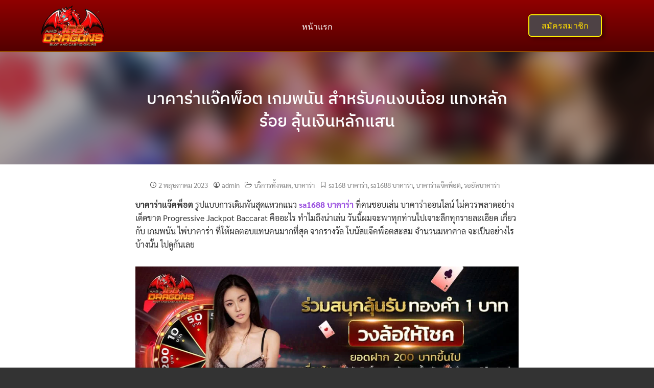

--- FILE ---
content_type: text/html; charset=UTF-8
request_url: https://thosonnha.net/%E0%B8%9A%E0%B8%B2%E0%B8%84%E0%B8%B2%E0%B8%A3%E0%B9%88%E0%B8%B2%E0%B9%81%E0%B8%88%E0%B9%8A%E0%B8%84%E0%B8%9E%E0%B9%87%E0%B8%AD%E0%B8%95/
body_size: 29271
content:
<!DOCTYPE html>
<html lang="th" prefix="og: https://ogp.me/ns#">
<head>
	<meta charset="UTF-8">
	<meta name="viewport" content="width=device-width, initial-scale=1.0, viewport-fit=cover" />			<style>img:is([sizes="auto" i], [sizes^="auto," i]) { contain-intrinsic-size: 3000px 1500px }</style>
	
<!-- Search Engine Optimization by Rank Math - https://rankmath.com/ -->
<title>บาคาร่าแจ๊คพ็อต</title>
<meta name="description" content="บาคาร่าแจ๊คพ็อต รูปแบบการเดิมพันสุดแหวกแนว ที่คนชอบเล่น บาคาร่าออนไลน์ ไม่ควรพลาดอย่างเด็ดขาด Progressive Jackpot Baccarat"/>
<meta name="robots" content="index, follow, max-snippet:-1, max-video-preview:-1, max-image-preview:large"/>
<link rel="canonical" href="https://thosonnha.net/%e0%b8%9a%e0%b8%b2%e0%b8%84%e0%b8%b2%e0%b8%a3%e0%b9%88%e0%b8%b2%e0%b9%81%e0%b8%88%e0%b9%8a%e0%b8%84%e0%b8%9e%e0%b9%87%e0%b8%ad%e0%b8%95/" />
<meta property="og:locale" content="th_TH" />
<meta property="og:type" content="article" />
<meta property="og:title" content="บาคาร่าแจ๊คพ็อต" />
<meta property="og:description" content="บาคาร่าแจ๊คพ็อต รูปแบบการเดิมพันสุดแหวกแนว ที่คนชอบเล่น บาคาร่าออนไลน์ ไม่ควรพลาดอย่างเด็ดขาด Progressive Jackpot Baccarat" />
<meta property="og:url" content="https://thosonnha.net/%e0%b8%9a%e0%b8%b2%e0%b8%84%e0%b8%b2%e0%b8%a3%e0%b9%88%e0%b8%b2%e0%b9%81%e0%b8%88%e0%b9%8a%e0%b8%84%e0%b8%9e%e0%b9%87%e0%b8%ad%e0%b8%95/" />
<meta property="og:site_name" content="บาคาร่า" />
<meta property="article:tag" content="sa168 บาคาร่า" />
<meta property="article:tag" content="sa1688 บาคาร่า" />
<meta property="article:tag" content="บาคาร่าแจ๊คพ็อต" />
<meta property="article:tag" content="รอยัลบาคาร่า" />
<meta property="article:section" content="บริการทั้งหมด" />
<meta property="og:updated_time" content="2023-05-02T13:54:39+07:00" />
<meta property="og:image" content="https://thosonnha.net/wp-content/uploads/2023/05/บาคาร่าแจ๊คพ็อต.png" />
<meta property="og:image:secure_url" content="https://thosonnha.net/wp-content/uploads/2023/05/บาคาร่าแจ๊คพ็อต.png" />
<meta property="og:image:width" content="581" />
<meta property="og:image:height" content="339" />
<meta property="og:image:alt" content="บาคาร่าแจ๊คพ็อต" />
<meta property="og:image:type" content="image/png" />
<meta property="article:published_time" content="2023-05-02T13:53:30+07:00" />
<meta property="article:modified_time" content="2023-05-02T13:54:39+07:00" />
<meta name="twitter:card" content="summary_large_image" />
<meta name="twitter:title" content="บาคาร่าแจ๊คพ็อต" />
<meta name="twitter:description" content="บาคาร่าแจ๊คพ็อต รูปแบบการเดิมพันสุดแหวกแนว ที่คนชอบเล่น บาคาร่าออนไลน์ ไม่ควรพลาดอย่างเด็ดขาด Progressive Jackpot Baccarat" />
<meta name="twitter:image" content="https://thosonnha.net/wp-content/uploads/2023/05/บาคาร่าแจ๊คพ็อต.png" />
<meta name="twitter:label1" content="Written by" />
<meta name="twitter:data1" content="admin" />
<meta name="twitter:label2" content="Time to read" />
<meta name="twitter:data2" content="12 minutes" />
<script type="application/ld+json" class="rank-math-schema">{"@context":"https://schema.org","@graph":[{"@type":["Person","Organization"],"@id":"https://thosonnha.net/#person","name":"\u0e1a\u0e32\u0e04\u0e32\u0e23\u0e48\u0e32","logo":{"@type":"ImageObject","@id":"https://thosonnha.net/#logo","url":"https://thosonnha.net/wp-content/uploads/2022/12/cropped-168dragons-logo-150x150.png","contentUrl":"https://thosonnha.net/wp-content/uploads/2022/12/cropped-168dragons-logo-150x150.png","caption":"\u0e1a\u0e32\u0e04\u0e32\u0e23\u0e48\u0e32","inLanguage":"th"},"image":{"@type":"ImageObject","@id":"https://thosonnha.net/#logo","url":"https://thosonnha.net/wp-content/uploads/2022/12/cropped-168dragons-logo-150x150.png","contentUrl":"https://thosonnha.net/wp-content/uploads/2022/12/cropped-168dragons-logo-150x150.png","caption":"\u0e1a\u0e32\u0e04\u0e32\u0e23\u0e48\u0e32","inLanguage":"th"}},{"@type":"WebSite","@id":"https://thosonnha.net/#website","url":"https://thosonnha.net","name":"\u0e1a\u0e32\u0e04\u0e32\u0e23\u0e48\u0e32","publisher":{"@id":"https://thosonnha.net/#person"},"inLanguage":"th"},{"@type":"ImageObject","@id":"https://thosonnha.net/wp-content/uploads/2023/05/\u0e1a\u0e32\u0e04\u0e32\u0e23\u0e48\u0e32\u0e41\u0e08\u0e4a\u0e04\u0e1e\u0e47\u0e2d\u0e15.png","url":"https://thosonnha.net/wp-content/uploads/2023/05/\u0e1a\u0e32\u0e04\u0e32\u0e23\u0e48\u0e32\u0e41\u0e08\u0e4a\u0e04\u0e1e\u0e47\u0e2d\u0e15.png","width":"581","height":"339","caption":"\u0e1a\u0e32\u0e04\u0e32\u0e23\u0e48\u0e32\u0e41\u0e08\u0e4a\u0e04\u0e1e\u0e47\u0e2d\u0e15","inLanguage":"th"},{"@type":"WebPage","@id":"https://thosonnha.net/%e0%b8%9a%e0%b8%b2%e0%b8%84%e0%b8%b2%e0%b8%a3%e0%b9%88%e0%b8%b2%e0%b9%81%e0%b8%88%e0%b9%8a%e0%b8%84%e0%b8%9e%e0%b9%87%e0%b8%ad%e0%b8%95/#webpage","url":"https://thosonnha.net/%e0%b8%9a%e0%b8%b2%e0%b8%84%e0%b8%b2%e0%b8%a3%e0%b9%88%e0%b8%b2%e0%b9%81%e0%b8%88%e0%b9%8a%e0%b8%84%e0%b8%9e%e0%b9%87%e0%b8%ad%e0%b8%95/","name":"\u0e1a\u0e32\u0e04\u0e32\u0e23\u0e48\u0e32\u0e41\u0e08\u0e4a\u0e04\u0e1e\u0e47\u0e2d\u0e15","datePublished":"2023-05-02T13:53:30+07:00","dateModified":"2023-05-02T13:54:39+07:00","isPartOf":{"@id":"https://thosonnha.net/#website"},"primaryImageOfPage":{"@id":"https://thosonnha.net/wp-content/uploads/2023/05/\u0e1a\u0e32\u0e04\u0e32\u0e23\u0e48\u0e32\u0e41\u0e08\u0e4a\u0e04\u0e1e\u0e47\u0e2d\u0e15.png"},"inLanguage":"th"},{"@type":"Person","@id":"https://thosonnha.net/author/seobetmarketing_3v52pidm/","name":"admin","url":"https://thosonnha.net/author/seobetmarketing_3v52pidm/","image":{"@type":"ImageObject","@id":"https://secure.gravatar.com/avatar/712244eb247b8ea77067dce4a92adc98d09c70db6802ae092ffbb0533374c067?s=96&amp;d=mm&amp;r=g","url":"https://secure.gravatar.com/avatar/712244eb247b8ea77067dce4a92adc98d09c70db6802ae092ffbb0533374c067?s=96&amp;d=mm&amp;r=g","caption":"admin","inLanguage":"th"},"sameAs":["https://thosonnha.net"]},{"@type":"BlogPosting","headline":"\u0e1a\u0e32\u0e04\u0e32\u0e23\u0e48\u0e32\u0e41\u0e08\u0e4a\u0e04\u0e1e\u0e47\u0e2d\u0e15","keywords":"\u0e1a\u0e32\u0e04\u0e32\u0e23\u0e48\u0e32\u0e41\u0e08\u0e4a\u0e04\u0e1e\u0e47\u0e2d\u0e15","datePublished":"2023-05-02T13:53:30+07:00","dateModified":"2023-05-02T13:54:39+07:00","articleSection":"\u0e1a\u0e23\u0e34\u0e01\u0e32\u0e23\u0e17\u0e31\u0e49\u0e07\u0e2b\u0e21\u0e14, \u0e1a\u0e32\u0e04\u0e32\u0e23\u0e48\u0e32","author":{"@id":"https://thosonnha.net/author/seobetmarketing_3v52pidm/","name":"admin"},"publisher":{"@id":"https://thosonnha.net/#person"},"description":"\u0e1a\u0e32\u0e04\u0e32\u0e23\u0e48\u0e32\u0e41\u0e08\u0e4a\u0e04\u0e1e\u0e47\u0e2d\u0e15\u00a0\u0e23\u0e39\u0e1b\u0e41\u0e1a\u0e1a\u0e01\u0e32\u0e23\u0e40\u0e14\u0e34\u0e21\u0e1e\u0e31\u0e19\u0e2a\u0e38\u0e14\u0e41\u0e2b\u0e27\u0e01\u0e41\u0e19\u0e27 \u0e17\u0e35\u0e48\u0e04\u0e19\u0e0a\u0e2d\u0e1a\u0e40\u0e25\u0e48\u0e19 \u0e1a\u0e32\u0e04\u0e32\u0e23\u0e48\u0e32\u0e2d\u0e2d\u0e19\u0e44\u0e25\u0e19\u0e4c \u0e44\u0e21\u0e48\u0e04\u0e27\u0e23\u0e1e\u0e25\u0e32\u0e14\u0e2d\u0e22\u0e48\u0e32\u0e07\u0e40\u0e14\u0e47\u0e14\u0e02\u0e32\u0e14 Progressive Jackpot Baccarat","name":"\u0e1a\u0e32\u0e04\u0e32\u0e23\u0e48\u0e32\u0e41\u0e08\u0e4a\u0e04\u0e1e\u0e47\u0e2d\u0e15","@id":"https://thosonnha.net/%e0%b8%9a%e0%b8%b2%e0%b8%84%e0%b8%b2%e0%b8%a3%e0%b9%88%e0%b8%b2%e0%b9%81%e0%b8%88%e0%b9%8a%e0%b8%84%e0%b8%9e%e0%b9%87%e0%b8%ad%e0%b8%95/#richSnippet","isPartOf":{"@id":"https://thosonnha.net/%e0%b8%9a%e0%b8%b2%e0%b8%84%e0%b8%b2%e0%b8%a3%e0%b9%88%e0%b8%b2%e0%b9%81%e0%b8%88%e0%b9%8a%e0%b8%84%e0%b8%9e%e0%b9%87%e0%b8%ad%e0%b8%95/#webpage"},"image":{"@id":"https://thosonnha.net/wp-content/uploads/2023/05/\u0e1a\u0e32\u0e04\u0e32\u0e23\u0e48\u0e32\u0e41\u0e08\u0e4a\u0e04\u0e1e\u0e47\u0e2d\u0e15.png"},"inLanguage":"th","mainEntityOfPage":{"@id":"https://thosonnha.net/%e0%b8%9a%e0%b8%b2%e0%b8%84%e0%b8%b2%e0%b8%a3%e0%b9%88%e0%b8%b2%e0%b9%81%e0%b8%88%e0%b9%8a%e0%b8%84%e0%b8%9e%e0%b9%87%e0%b8%ad%e0%b8%95/#webpage"}}]}</script>
<!-- /Rank Math WordPress SEO plugin -->

<link rel="alternate" type="application/rss+xml" title="บาคาร่า &raquo; ฟีด" href="https://thosonnha.net/feed/" />
<script type="text/javascript">
/* <![CDATA[ */
window._wpemojiSettings = {"baseUrl":"https:\/\/s.w.org\/images\/core\/emoji\/16.0.1\/72x72\/","ext":".png","svgUrl":"https:\/\/s.w.org\/images\/core\/emoji\/16.0.1\/svg\/","svgExt":".svg","source":{"concatemoji":"https:\/\/thosonnha.net\/wp-includes\/js\/wp-emoji-release.min.js?ver=6.8.3"}};
/*! This file is auto-generated */
!function(s,n){var o,i,e;function c(e){try{var t={supportTests:e,timestamp:(new Date).valueOf()};sessionStorage.setItem(o,JSON.stringify(t))}catch(e){}}function p(e,t,n){e.clearRect(0,0,e.canvas.width,e.canvas.height),e.fillText(t,0,0);var t=new Uint32Array(e.getImageData(0,0,e.canvas.width,e.canvas.height).data),a=(e.clearRect(0,0,e.canvas.width,e.canvas.height),e.fillText(n,0,0),new Uint32Array(e.getImageData(0,0,e.canvas.width,e.canvas.height).data));return t.every(function(e,t){return e===a[t]})}function u(e,t){e.clearRect(0,0,e.canvas.width,e.canvas.height),e.fillText(t,0,0);for(var n=e.getImageData(16,16,1,1),a=0;a<n.data.length;a++)if(0!==n.data[a])return!1;return!0}function f(e,t,n,a){switch(t){case"flag":return n(e,"\ud83c\udff3\ufe0f\u200d\u26a7\ufe0f","\ud83c\udff3\ufe0f\u200b\u26a7\ufe0f")?!1:!n(e,"\ud83c\udde8\ud83c\uddf6","\ud83c\udde8\u200b\ud83c\uddf6")&&!n(e,"\ud83c\udff4\udb40\udc67\udb40\udc62\udb40\udc65\udb40\udc6e\udb40\udc67\udb40\udc7f","\ud83c\udff4\u200b\udb40\udc67\u200b\udb40\udc62\u200b\udb40\udc65\u200b\udb40\udc6e\u200b\udb40\udc67\u200b\udb40\udc7f");case"emoji":return!a(e,"\ud83e\udedf")}return!1}function g(e,t,n,a){var r="undefined"!=typeof WorkerGlobalScope&&self instanceof WorkerGlobalScope?new OffscreenCanvas(300,150):s.createElement("canvas"),o=r.getContext("2d",{willReadFrequently:!0}),i=(o.textBaseline="top",o.font="600 32px Arial",{});return e.forEach(function(e){i[e]=t(o,e,n,a)}),i}function t(e){var t=s.createElement("script");t.src=e,t.defer=!0,s.head.appendChild(t)}"undefined"!=typeof Promise&&(o="wpEmojiSettingsSupports",i=["flag","emoji"],n.supports={everything:!0,everythingExceptFlag:!0},e=new Promise(function(e){s.addEventListener("DOMContentLoaded",e,{once:!0})}),new Promise(function(t){var n=function(){try{var e=JSON.parse(sessionStorage.getItem(o));if("object"==typeof e&&"number"==typeof e.timestamp&&(new Date).valueOf()<e.timestamp+604800&&"object"==typeof e.supportTests)return e.supportTests}catch(e){}return null}();if(!n){if("undefined"!=typeof Worker&&"undefined"!=typeof OffscreenCanvas&&"undefined"!=typeof URL&&URL.createObjectURL&&"undefined"!=typeof Blob)try{var e="postMessage("+g.toString()+"("+[JSON.stringify(i),f.toString(),p.toString(),u.toString()].join(",")+"));",a=new Blob([e],{type:"text/javascript"}),r=new Worker(URL.createObjectURL(a),{name:"wpTestEmojiSupports"});return void(r.onmessage=function(e){c(n=e.data),r.terminate(),t(n)})}catch(e){}c(n=g(i,f,p,u))}t(n)}).then(function(e){for(var t in e)n.supports[t]=e[t],n.supports.everything=n.supports.everything&&n.supports[t],"flag"!==t&&(n.supports.everythingExceptFlag=n.supports.everythingExceptFlag&&n.supports[t]);n.supports.everythingExceptFlag=n.supports.everythingExceptFlag&&!n.supports.flag,n.DOMReady=!1,n.readyCallback=function(){n.DOMReady=!0}}).then(function(){return e}).then(function(){var e;n.supports.everything||(n.readyCallback(),(e=n.source||{}).concatemoji?t(e.concatemoji):e.wpemoji&&e.twemoji&&(t(e.twemoji),t(e.wpemoji)))}))}((window,document),window._wpemojiSettings);
/* ]]> */
</script>

<style id='wp-emoji-styles-inline-css' type='text/css'>

	img.wp-smiley, img.emoji {
		display: inline !important;
		border: none !important;
		box-shadow: none !important;
		height: 1em !important;
		width: 1em !important;
		margin: 0 0.07em !important;
		vertical-align: -0.1em !important;
		background: none !important;
		padding: 0 !important;
	}
</style>
<link rel='stylesheet' id='wp-block-library-css' href='https://thosonnha.net/wp-includes/css/dist/block-library/style.min.css?ver=6.8.3' type='text/css' media='all' />
<style id='classic-theme-styles-inline-css' type='text/css'>
/*! This file is auto-generated */
.wp-block-button__link{color:#fff;background-color:#32373c;border-radius:9999px;box-shadow:none;text-decoration:none;padding:calc(.667em + 2px) calc(1.333em + 2px);font-size:1.125em}.wp-block-file__button{background:#32373c;color:#fff;text-decoration:none}
</style>
<style id='global-styles-inline-css' type='text/css'>
:root{--wp--preset--aspect-ratio--square: 1;--wp--preset--aspect-ratio--4-3: 4/3;--wp--preset--aspect-ratio--3-4: 3/4;--wp--preset--aspect-ratio--3-2: 3/2;--wp--preset--aspect-ratio--2-3: 2/3;--wp--preset--aspect-ratio--16-9: 16/9;--wp--preset--aspect-ratio--9-16: 9/16;--wp--preset--color--black: #000000;--wp--preset--color--cyan-bluish-gray: #abb8c3;--wp--preset--color--white: #ffffff;--wp--preset--color--pale-pink: #f78da7;--wp--preset--color--vivid-red: #cf2e2e;--wp--preset--color--luminous-vivid-orange: #ff6900;--wp--preset--color--luminous-vivid-amber: #fcb900;--wp--preset--color--light-green-cyan: #7bdcb5;--wp--preset--color--vivid-green-cyan: #00d084;--wp--preset--color--pale-cyan-blue: #8ed1fc;--wp--preset--color--vivid-cyan-blue: #0693e3;--wp--preset--color--vivid-purple: #9b51e0;--wp--preset--gradient--vivid-cyan-blue-to-vivid-purple: linear-gradient(135deg,rgba(6,147,227,1) 0%,rgb(155,81,224) 100%);--wp--preset--gradient--light-green-cyan-to-vivid-green-cyan: linear-gradient(135deg,rgb(122,220,180) 0%,rgb(0,208,130) 100%);--wp--preset--gradient--luminous-vivid-amber-to-luminous-vivid-orange: linear-gradient(135deg,rgba(252,185,0,1) 0%,rgba(255,105,0,1) 100%);--wp--preset--gradient--luminous-vivid-orange-to-vivid-red: linear-gradient(135deg,rgba(255,105,0,1) 0%,rgb(207,46,46) 100%);--wp--preset--gradient--very-light-gray-to-cyan-bluish-gray: linear-gradient(135deg,rgb(238,238,238) 0%,rgb(169,184,195) 100%);--wp--preset--gradient--cool-to-warm-spectrum: linear-gradient(135deg,rgb(74,234,220) 0%,rgb(151,120,209) 20%,rgb(207,42,186) 40%,rgb(238,44,130) 60%,rgb(251,105,98) 80%,rgb(254,248,76) 100%);--wp--preset--gradient--blush-light-purple: linear-gradient(135deg,rgb(255,206,236) 0%,rgb(152,150,240) 100%);--wp--preset--gradient--blush-bordeaux: linear-gradient(135deg,rgb(254,205,165) 0%,rgb(254,45,45) 50%,rgb(107,0,62) 100%);--wp--preset--gradient--luminous-dusk: linear-gradient(135deg,rgb(255,203,112) 0%,rgb(199,81,192) 50%,rgb(65,88,208) 100%);--wp--preset--gradient--pale-ocean: linear-gradient(135deg,rgb(255,245,203) 0%,rgb(182,227,212) 50%,rgb(51,167,181) 100%);--wp--preset--gradient--electric-grass: linear-gradient(135deg,rgb(202,248,128) 0%,rgb(113,206,126) 100%);--wp--preset--gradient--midnight: linear-gradient(135deg,rgb(2,3,129) 0%,rgb(40,116,252) 100%);--wp--preset--font-size--small: 13px;--wp--preset--font-size--medium: 20px;--wp--preset--font-size--large: 36px;--wp--preset--font-size--x-large: 42px;--wp--preset--spacing--20: 0.44rem;--wp--preset--spacing--30: 0.67rem;--wp--preset--spacing--40: 1rem;--wp--preset--spacing--50: 1.5rem;--wp--preset--spacing--60: 2.25rem;--wp--preset--spacing--70: 3.38rem;--wp--preset--spacing--80: 5.06rem;--wp--preset--shadow--natural: 6px 6px 9px rgba(0, 0, 0, 0.2);--wp--preset--shadow--deep: 12px 12px 50px rgba(0, 0, 0, 0.4);--wp--preset--shadow--sharp: 6px 6px 0px rgba(0, 0, 0, 0.2);--wp--preset--shadow--outlined: 6px 6px 0px -3px rgba(255, 255, 255, 1), 6px 6px rgba(0, 0, 0, 1);--wp--preset--shadow--crisp: 6px 6px 0px rgba(0, 0, 0, 1);}:where(.is-layout-flex){gap: 0.5em;}:where(.is-layout-grid){gap: 0.5em;}body .is-layout-flex{display: flex;}.is-layout-flex{flex-wrap: wrap;align-items: center;}.is-layout-flex > :is(*, div){margin: 0;}body .is-layout-grid{display: grid;}.is-layout-grid > :is(*, div){margin: 0;}:where(.wp-block-columns.is-layout-flex){gap: 2em;}:where(.wp-block-columns.is-layout-grid){gap: 2em;}:where(.wp-block-post-template.is-layout-flex){gap: 1.25em;}:where(.wp-block-post-template.is-layout-grid){gap: 1.25em;}.has-black-color{color: var(--wp--preset--color--black) !important;}.has-cyan-bluish-gray-color{color: var(--wp--preset--color--cyan-bluish-gray) !important;}.has-white-color{color: var(--wp--preset--color--white) !important;}.has-pale-pink-color{color: var(--wp--preset--color--pale-pink) !important;}.has-vivid-red-color{color: var(--wp--preset--color--vivid-red) !important;}.has-luminous-vivid-orange-color{color: var(--wp--preset--color--luminous-vivid-orange) !important;}.has-luminous-vivid-amber-color{color: var(--wp--preset--color--luminous-vivid-amber) !important;}.has-light-green-cyan-color{color: var(--wp--preset--color--light-green-cyan) !important;}.has-vivid-green-cyan-color{color: var(--wp--preset--color--vivid-green-cyan) !important;}.has-pale-cyan-blue-color{color: var(--wp--preset--color--pale-cyan-blue) !important;}.has-vivid-cyan-blue-color{color: var(--wp--preset--color--vivid-cyan-blue) !important;}.has-vivid-purple-color{color: var(--wp--preset--color--vivid-purple) !important;}.has-black-background-color{background-color: var(--wp--preset--color--black) !important;}.has-cyan-bluish-gray-background-color{background-color: var(--wp--preset--color--cyan-bluish-gray) !important;}.has-white-background-color{background-color: var(--wp--preset--color--white) !important;}.has-pale-pink-background-color{background-color: var(--wp--preset--color--pale-pink) !important;}.has-vivid-red-background-color{background-color: var(--wp--preset--color--vivid-red) !important;}.has-luminous-vivid-orange-background-color{background-color: var(--wp--preset--color--luminous-vivid-orange) !important;}.has-luminous-vivid-amber-background-color{background-color: var(--wp--preset--color--luminous-vivid-amber) !important;}.has-light-green-cyan-background-color{background-color: var(--wp--preset--color--light-green-cyan) !important;}.has-vivid-green-cyan-background-color{background-color: var(--wp--preset--color--vivid-green-cyan) !important;}.has-pale-cyan-blue-background-color{background-color: var(--wp--preset--color--pale-cyan-blue) !important;}.has-vivid-cyan-blue-background-color{background-color: var(--wp--preset--color--vivid-cyan-blue) !important;}.has-vivid-purple-background-color{background-color: var(--wp--preset--color--vivid-purple) !important;}.has-black-border-color{border-color: var(--wp--preset--color--black) !important;}.has-cyan-bluish-gray-border-color{border-color: var(--wp--preset--color--cyan-bluish-gray) !important;}.has-white-border-color{border-color: var(--wp--preset--color--white) !important;}.has-pale-pink-border-color{border-color: var(--wp--preset--color--pale-pink) !important;}.has-vivid-red-border-color{border-color: var(--wp--preset--color--vivid-red) !important;}.has-luminous-vivid-orange-border-color{border-color: var(--wp--preset--color--luminous-vivid-orange) !important;}.has-luminous-vivid-amber-border-color{border-color: var(--wp--preset--color--luminous-vivid-amber) !important;}.has-light-green-cyan-border-color{border-color: var(--wp--preset--color--light-green-cyan) !important;}.has-vivid-green-cyan-border-color{border-color: var(--wp--preset--color--vivid-green-cyan) !important;}.has-pale-cyan-blue-border-color{border-color: var(--wp--preset--color--pale-cyan-blue) !important;}.has-vivid-cyan-blue-border-color{border-color: var(--wp--preset--color--vivid-cyan-blue) !important;}.has-vivid-purple-border-color{border-color: var(--wp--preset--color--vivid-purple) !important;}.has-vivid-cyan-blue-to-vivid-purple-gradient-background{background: var(--wp--preset--gradient--vivid-cyan-blue-to-vivid-purple) !important;}.has-light-green-cyan-to-vivid-green-cyan-gradient-background{background: var(--wp--preset--gradient--light-green-cyan-to-vivid-green-cyan) !important;}.has-luminous-vivid-amber-to-luminous-vivid-orange-gradient-background{background: var(--wp--preset--gradient--luminous-vivid-amber-to-luminous-vivid-orange) !important;}.has-luminous-vivid-orange-to-vivid-red-gradient-background{background: var(--wp--preset--gradient--luminous-vivid-orange-to-vivid-red) !important;}.has-very-light-gray-to-cyan-bluish-gray-gradient-background{background: var(--wp--preset--gradient--very-light-gray-to-cyan-bluish-gray) !important;}.has-cool-to-warm-spectrum-gradient-background{background: var(--wp--preset--gradient--cool-to-warm-spectrum) !important;}.has-blush-light-purple-gradient-background{background: var(--wp--preset--gradient--blush-light-purple) !important;}.has-blush-bordeaux-gradient-background{background: var(--wp--preset--gradient--blush-bordeaux) !important;}.has-luminous-dusk-gradient-background{background: var(--wp--preset--gradient--luminous-dusk) !important;}.has-pale-ocean-gradient-background{background: var(--wp--preset--gradient--pale-ocean) !important;}.has-electric-grass-gradient-background{background: var(--wp--preset--gradient--electric-grass) !important;}.has-midnight-gradient-background{background: var(--wp--preset--gradient--midnight) !important;}.has-small-font-size{font-size: var(--wp--preset--font-size--small) !important;}.has-medium-font-size{font-size: var(--wp--preset--font-size--medium) !important;}.has-large-font-size{font-size: var(--wp--preset--font-size--large) !important;}.has-x-large-font-size{font-size: var(--wp--preset--font-size--x-large) !important;}
:where(.wp-block-post-template.is-layout-flex){gap: 1.25em;}:where(.wp-block-post-template.is-layout-grid){gap: 1.25em;}
:where(.wp-block-columns.is-layout-flex){gap: 2em;}:where(.wp-block-columns.is-layout-grid){gap: 2em;}
:root :where(.wp-block-pullquote){font-size: 1.5em;line-height: 1.6;}
</style>
<link rel='stylesheet' id='dashicons-css' href='https://thosonnha.net/wp-includes/css/dashicons.min.css?ver=6.8.3' type='text/css' media='all' />
<link rel='stylesheet' id='admin-bar-css' href='https://thosonnha.net/wp-includes/css/admin-bar.min.css?ver=6.8.3' type='text/css' media='all' />
<style id='admin-bar-inline-css' type='text/css'>

    /* Hide CanvasJS credits for P404 charts specifically */
    #p404RedirectChart .canvasjs-chart-credit {
        display: none !important;
    }
    
    #p404RedirectChart canvas {
        border-radius: 6px;
    }

    .p404-redirect-adminbar-weekly-title {
        font-weight: bold;
        font-size: 14px;
        color: #fff;
        margin-bottom: 6px;
    }

    #wpadminbar #wp-admin-bar-p404_free_top_button .ab-icon:before {
        content: "\f103";
        color: #dc3545;
        top: 3px;
    }
    
    #wp-admin-bar-p404_free_top_button .ab-item {
        min-width: 80px !important;
        padding: 0px !important;
    }
    
    /* Ensure proper positioning and z-index for P404 dropdown */
    .p404-redirect-adminbar-dropdown-wrap { 
        min-width: 0; 
        padding: 0;
        position: static !important;
    }
    
    #wpadminbar #wp-admin-bar-p404_free_top_button_dropdown {
        position: static !important;
    }
    
    #wpadminbar #wp-admin-bar-p404_free_top_button_dropdown .ab-item {
        padding: 0 !important;
        margin: 0 !important;
    }
    
    .p404-redirect-dropdown-container {
        min-width: 340px;
        padding: 18px 18px 12px 18px;
        background: #23282d !important;
        color: #fff;
        border-radius: 12px;
        box-shadow: 0 8px 32px rgba(0,0,0,0.25);
        margin-top: 10px;
        position: relative !important;
        z-index: 999999 !important;
        display: block !important;
        border: 1px solid #444;
    }
    
    /* Ensure P404 dropdown appears on hover */
    #wpadminbar #wp-admin-bar-p404_free_top_button .p404-redirect-dropdown-container { 
        display: none !important;
    }
    
    #wpadminbar #wp-admin-bar-p404_free_top_button:hover .p404-redirect-dropdown-container { 
        display: block !important;
    }
    
    #wpadminbar #wp-admin-bar-p404_free_top_button:hover #wp-admin-bar-p404_free_top_button_dropdown .p404-redirect-dropdown-container {
        display: block !important;
    }
    
    .p404-redirect-card {
        background: #2c3338;
        border-radius: 8px;
        padding: 18px 18px 12px 18px;
        box-shadow: 0 2px 8px rgba(0,0,0,0.07);
        display: flex;
        flex-direction: column;
        align-items: flex-start;
        border: 1px solid #444;
    }
    
    .p404-redirect-btn {
        display: inline-block;
        background: #dc3545;
        color: #fff !important;
        font-weight: bold;
        padding: 5px 22px;
        border-radius: 8px;
        text-decoration: none;
        font-size: 17px;
        transition: background 0.2s, box-shadow 0.2s;
        margin-top: 8px;
        box-shadow: 0 2px 8px rgba(220,53,69,0.15);
        text-align: center;
        line-height: 1.6;
    }
    
    .p404-redirect-btn:hover {
        background: #c82333;
        color: #fff !important;
        box-shadow: 0 4px 16px rgba(220,53,69,0.25);
    }
    
    /* Prevent conflicts with other admin bar dropdowns */
    #wpadminbar .ab-top-menu > li:hover > .ab-item,
    #wpadminbar .ab-top-menu > li.hover > .ab-item {
        z-index: auto;
    }
    
    #wpadminbar #wp-admin-bar-p404_free_top_button:hover > .ab-item {
        z-index: 999998 !important;
    }
    
</style>
<link rel='stylesheet' id='s-mobile-css' href='https://thosonnha.net/wp-content/themes/seed/css/mobile.css?ver=6.8.3' type='text/css' media='all' />
<link rel='stylesheet' id='s-desktop-css' href='https://thosonnha.net/wp-content/themes/seed/css/desktop.css?ver=6.8.3' type='text/css' media='(min-width: 992px)' />
<link rel='stylesheet' id='elementor-frontend-css' href='https://thosonnha.net/wp-content/plugins/elementor/assets/css/frontend.min.css?ver=3.33.4' type='text/css' media='all' />
<link rel='stylesheet' id='widget-image-css' href='https://thosonnha.net/wp-content/plugins/elementor/assets/css/widget-image.min.css?ver=3.33.4' type='text/css' media='all' />
<link rel='stylesheet' id='widget-nav-menu-css' href='https://thosonnha.net/wp-content/plugins/elementor-pro/assets/css/widget-nav-menu.min.css?ver=3.32.2' type='text/css' media='all' />
<link rel='stylesheet' id='widget-social-icons-css' href='https://thosonnha.net/wp-content/plugins/elementor/assets/css/widget-social-icons.min.css?ver=3.33.4' type='text/css' media='all' />
<link rel='stylesheet' id='e-apple-webkit-css' href='https://thosonnha.net/wp-content/plugins/elementor/assets/css/conditionals/apple-webkit.min.css?ver=3.33.4' type='text/css' media='all' />
<link rel='stylesheet' id='widget-heading-css' href='https://thosonnha.net/wp-content/plugins/elementor/assets/css/widget-heading.min.css?ver=3.33.4' type='text/css' media='all' />
<link rel='stylesheet' id='widget-icon-list-css' href='https://thosonnha.net/wp-content/plugins/elementor/assets/css/widget-icon-list.min.css?ver=3.33.4' type='text/css' media='all' />
<link rel='stylesheet' id='elementor-icons-css' href='https://thosonnha.net/wp-content/plugins/elementor/assets/lib/eicons/css/elementor-icons.min.css?ver=5.44.0' type='text/css' media='all' />
<link rel='stylesheet' id='elementor-post-9-css' href='https://thosonnha.net/wp-content/uploads/elementor/css/post-9.css?ver=1765408675' type='text/css' media='all' />
<link rel='stylesheet' id='elementor-post-15-css' href='https://thosonnha.net/wp-content/uploads/elementor/css/post-15.css?ver=1765408675' type='text/css' media='all' />
<link rel='stylesheet' id='elementor-post-11-css' href='https://thosonnha.net/wp-content/uploads/elementor/css/post-11.css?ver=1765408675' type='text/css' media='all' />
<link rel='stylesheet' id='elementor-gf-local-roboto-css' href='https://thosonnha.net/wp-content/uploads/elementor/google-fonts/css/roboto.css?ver=1749367268' type='text/css' media='all' />
<link rel='stylesheet' id='elementor-gf-local-robotoslab-css' href='https://thosonnha.net/wp-content/uploads/elementor/google-fonts/css/robotoslab.css?ver=1749367272' type='text/css' media='all' />
<link rel='stylesheet' id='elementor-gf-local-kanit-css' href='https://thosonnha.net/wp-content/uploads/elementor/google-fonts/css/kanit.css?ver=1749367277' type='text/css' media='all' />
<link rel='stylesheet' id='elementor-icons-shared-0-css' href='https://thosonnha.net/wp-content/plugins/elementor/assets/lib/font-awesome/css/fontawesome.min.css?ver=5.15.3' type='text/css' media='all' />
<link rel='stylesheet' id='elementor-icons-fa-solid-css' href='https://thosonnha.net/wp-content/plugins/elementor/assets/lib/font-awesome/css/solid.min.css?ver=5.15.3' type='text/css' media='all' />
<link rel='stylesheet' id='elementor-icons-fa-brands-css' href='https://thosonnha.net/wp-content/plugins/elementor/assets/lib/font-awesome/css/brands.min.css?ver=5.15.3' type='text/css' media='all' />
<script type="text/javascript" src="https://thosonnha.net/wp-includes/js/jquery/jquery.min.js?ver=3.7.1" id="jquery-core-js"></script>
<script type="text/javascript" src="https://thosonnha.net/wp-includes/js/jquery/jquery-migrate.min.js?ver=3.4.1" id="jquery-migrate-js"></script>
<link rel="https://api.w.org/" href="https://thosonnha.net/wp-json/" /><link rel="alternate" title="JSON" type="application/json" href="https://thosonnha.net/wp-json/wp/v2/posts/161" /><link rel="EditURI" type="application/rsd+xml" title="RSD" href="https://thosonnha.net/xmlrpc.php?rsd" />
<meta name="generator" content="WordPress 6.8.3" />
<link rel='shortlink' href='https://thosonnha.net/?p=161' />
<link rel="alternate" title="oEmbed (JSON)" type="application/json+oembed" href="https://thosonnha.net/wp-json/oembed/1.0/embed?url=https%3A%2F%2Fthosonnha.net%2F%25e0%25b8%259a%25e0%25b8%25b2%25e0%25b8%2584%25e0%25b8%25b2%25e0%25b8%25a3%25e0%25b9%2588%25e0%25b8%25b2%25e0%25b9%2581%25e0%25b8%2588%25e0%25b9%258a%25e0%25b8%2584%25e0%25b8%259e%25e0%25b9%2587%25e0%25b8%25ad%25e0%25b8%2595%2F" />
<link rel="alternate" title="oEmbed (XML)" type="text/xml+oembed" href="https://thosonnha.net/wp-json/oembed/1.0/embed?url=https%3A%2F%2Fthosonnha.net%2F%25e0%25b8%259a%25e0%25b8%25b2%25e0%25b8%2584%25e0%25b8%25b2%25e0%25b8%25a3%25e0%25b9%2588%25e0%25b8%25b2%25e0%25b9%2581%25e0%25b8%2588%25e0%25b9%258a%25e0%25b8%2584%25e0%25b8%259e%25e0%25b9%2587%25e0%25b8%25ad%25e0%25b8%2595%2F&#038;format=xml" />
<meta name="generator" content="Elementor 3.33.4; features: additional_custom_breakpoints; settings: css_print_method-external, google_font-enabled, font_display-swap">
			<style>
				.e-con.e-parent:nth-of-type(n+4):not(.e-lazyloaded):not(.e-no-lazyload),
				.e-con.e-parent:nth-of-type(n+4):not(.e-lazyloaded):not(.e-no-lazyload) * {
					background-image: none !important;
				}
				@media screen and (max-height: 1024px) {
					.e-con.e-parent:nth-of-type(n+3):not(.e-lazyloaded):not(.e-no-lazyload),
					.e-con.e-parent:nth-of-type(n+3):not(.e-lazyloaded):not(.e-no-lazyload) * {
						background-image: none !important;
					}
				}
				@media screen and (max-height: 640px) {
					.e-con.e-parent:nth-of-type(n+2):not(.e-lazyloaded):not(.e-no-lazyload),
					.e-con.e-parent:nth-of-type(n+2):not(.e-lazyloaded):not(.e-no-lazyload) * {
						background-image: none !important;
					}
				}
			</style>
			<link rel="icon" href="https://thosonnha.net/wp-content/uploads/2022/12/FAVICON-168DRAGONS-1-150x150.png" sizes="32x32" />
<link rel="icon" href="https://thosonnha.net/wp-content/uploads/2022/12/FAVICON-168DRAGONS-1.png" sizes="192x192" />
<link rel="apple-touch-icon" href="https://thosonnha.net/wp-content/uploads/2022/12/FAVICON-168DRAGONS-1.png" />
<meta name="msapplication-TileImage" content="https://thosonnha.net/wp-content/uploads/2022/12/FAVICON-168DRAGONS-1.png" />
</head>
<body class="wp-singular post-template-default single single-post postid-161 single-format-standard wp-custom-logo wp-theme-seed elementor-default elementor-kit-9">
		<header data-elementor-type="header" data-elementor-id="15" class="elementor elementor-15 elementor-location-header" data-elementor-post-type="elementor_library">
					<section class="elementor-section elementor-top-section elementor-element elementor-element-2ac29bb elementor-section-full_width elementor-section-height-default elementor-section-height-default" data-id="2ac29bb" data-element_type="section" data-settings="{&quot;background_background&quot;:&quot;gradient&quot;}">
						<div class="elementor-container elementor-column-gap-no">
					<div class="elementor-column elementor-col-100 elementor-top-column elementor-element elementor-element-5070e74c" data-id="5070e74c" data-element_type="column">
			<div class="elementor-widget-wrap elementor-element-populated">
						<section class="elementor-section elementor-inner-section elementor-element elementor-element-520b7d47 elementor-section-boxed elementor-section-height-default elementor-section-height-default" data-id="520b7d47" data-element_type="section">
						<div class="elementor-container elementor-column-gap-default">
					<div class="elementor-column elementor-col-33 elementor-inner-column elementor-element elementor-element-3c3f3be" data-id="3c3f3be" data-element_type="column">
			<div class="elementor-widget-wrap elementor-element-populated">
						<div class="elementor-element elementor-element-42c43c61 elementor-widget elementor-widget-theme-site-logo elementor-widget-image" data-id="42c43c61" data-element_type="widget" data-widget_type="theme-site-logo.default">
				<div class="elementor-widget-container">
											<a href="https://thosonnha.net">
			<img fetchpriority="high" width="439" height="277" src="https://thosonnha.net/wp-content/uploads/2022/12/cropped-168dragons-logo.png" class="attachment-full size-full wp-image-20" alt="" srcset="https://thosonnha.net/wp-content/uploads/2022/12/cropped-168dragons-logo.png 439w, https://thosonnha.net/wp-content/uploads/2022/12/cropped-168dragons-logo-300x189.png 300w" sizes="(max-width: 439px) 100vw, 439px" />				</a>
											</div>
				</div>
					</div>
		</div>
				<div class="elementor-column elementor-col-33 elementor-inner-column elementor-element elementor-element-70ff7609" data-id="70ff7609" data-element_type="column">
			<div class="elementor-widget-wrap elementor-element-populated">
						<div class="elementor-element elementor-element-744d1353 elementor-nav-menu__align-center elementor-nav-menu--dropdown-mobile elementor-nav-menu--stretch elementor-nav-menu__text-align-aside elementor-nav-menu--toggle elementor-nav-menu--burger elementor-widget elementor-widget-nav-menu" data-id="744d1353" data-element_type="widget" data-settings="{&quot;full_width&quot;:&quot;stretch&quot;,&quot;layout&quot;:&quot;horizontal&quot;,&quot;submenu_icon&quot;:{&quot;value&quot;:&quot;&lt;i class=\&quot;fas fa-caret-down\&quot; aria-hidden=\&quot;true\&quot;&gt;&lt;\/i&gt;&quot;,&quot;library&quot;:&quot;fa-solid&quot;},&quot;toggle&quot;:&quot;burger&quot;}" data-widget_type="nav-menu.default">
				<div class="elementor-widget-container">
								<nav aria-label="Menu" class="elementor-nav-menu--main elementor-nav-menu__container elementor-nav-menu--layout-horizontal e--pointer-background e--animation-fade">
				<ul id="menu-1-744d1353" class="elementor-nav-menu"><li class="menu-item menu-item-type-post_type menu-item-object-page menu-item-home menu-item-23"><a href="https://thosonnha.net/" class="elementor-item">หน้าแรก</a></li>
</ul>			</nav>
					<div class="elementor-menu-toggle" role="button" tabindex="0" aria-label="Menu Toggle" aria-expanded="false">
			<i aria-hidden="true" role="presentation" class="elementor-menu-toggle__icon--open eicon-menu-bar"></i><i aria-hidden="true" role="presentation" class="elementor-menu-toggle__icon--close eicon-close"></i>		</div>
					<nav class="elementor-nav-menu--dropdown elementor-nav-menu__container" aria-hidden="true">
				<ul id="menu-2-744d1353" class="elementor-nav-menu"><li class="menu-item menu-item-type-post_type menu-item-object-page menu-item-home menu-item-23"><a href="https://thosonnha.net/" class="elementor-item" tabindex="-1">หน้าแรก</a></li>
</ul>			</nav>
						</div>
				</div>
					</div>
		</div>
				<div class="elementor-column elementor-col-33 elementor-inner-column elementor-element elementor-element-7380cbae" data-id="7380cbae" data-element_type="column">
			<div class="elementor-widget-wrap elementor-element-populated">
						<div class="elementor-element elementor-element-40b0e4fd elementor-widget elementor-widget-button" data-id="40b0e4fd" data-element_type="widget" data-widget_type="button.default">
				<div class="elementor-widget-container">
									<div class="elementor-button-wrapper">
					<a class="elementor-button elementor-button-link elementor-size-sm" href="https://support-th.com/register-168dragons/" target="_blank" rel="nofollow">
						<span class="elementor-button-content-wrapper">
									<span class="elementor-button-text">สมัครสมาชิก</span>
					</span>
					</a>
				</div>
								</div>
				</div>
					</div>
		</div>
					</div>
		</section>
					</div>
		</div>
					</div>
		</section>
				</header>
		
<div class="main-header -center -banner">
    <div class="bg" style="background-image: url(https://thosonnha.net/wp-content/uploads/2023/05/บาคาร่าแจ๊คพ็อต.png);"></div>    <div class="s-container">
        <div class="main-title">
            <h2><a href="https://thosonnha.net/%e0%b8%9a%e0%b8%b2%e0%b8%84%e0%b8%b2%e0%b8%a3%e0%b9%88%e0%b8%b2%e0%b9%81%e0%b8%88%e0%b9%8a%e0%b8%84%e0%b8%9e%e0%b9%87%e0%b8%ad%e0%b8%95/">บาคาร่าแจ๊คพ็อต เกมพนัน สำหรับคนงบน้อย แทงหลักร้อย ลุ้นเงินหลักแสน</a></h2>
                    </div>
    </div>
</div>
<div class="s-container main-body single-area -full-width">
    <div id="primary" class="content-area">
        <main id="main" class="site-main -hide-title">

            
<article id="post-161" class="content-single post-161 post type-post status-publish format-standard has-post-thumbnail hentry category-18 category-7 tag-sa168- tag-sa1688- tag-21 tag-13">
    <header class="entry-header">
        <h1 class="entry-title">บาคาร่าแจ๊คพ็อต เกมพนัน สำหรับคนงบน้อย แทงหลักร้อย ลุ้นเงินหลักแสน</h1>
                <div class="entry-meta">
            <span class="posted-on"><i class="si-clock"></i><a href="https://thosonnha.net/%e0%b8%9a%e0%b8%b2%e0%b8%84%e0%b8%b2%e0%b8%a3%e0%b9%88%e0%b8%b2%e0%b9%81%e0%b8%88%e0%b9%8a%e0%b8%84%e0%b8%9e%e0%b9%87%e0%b8%ad%e0%b8%95/" rel="bookmark"><time class="entry-date published" datetime="2023-05-02T13:53:30+07:00">2 พฤษภาคม 2023</time><time class="updated" datetime="2023-05-02T13:54:39+07:00">2 พฤษภาคม 2023</time></a></span><span class="byline"><span class="author vcard"><i class="si-user"></i><a class="url fn n" href="https://thosonnha.net/author/seobetmarketing_3v52pidm/">admin</a></span></span><span class="cat-links"><i class="si-folder"></i><a href="https://thosonnha.net/category/%e0%b8%9a%e0%b8%a3%e0%b8%b4%e0%b8%81%e0%b8%b2%e0%b8%a3%e0%b8%97%e0%b8%b1%e0%b9%89%e0%b8%87%e0%b8%ab%e0%b8%a1%e0%b8%94/" rel="category tag">บริการทั้งหมด</a>, <a href="https://thosonnha.net/category/%e0%b8%9a%e0%b8%b2%e0%b8%84%e0%b8%b2%e0%b8%a3%e0%b9%88%e0%b8%b2/" rel="category tag">บาคาร่า</a></span><span class="tags-links"><i class="si-tag"></i><a href="https://thosonnha.net/tag/sa168-%e0%b8%9a%e0%b8%b2%e0%b8%84%e0%b8%b2%e0%b8%a3%e0%b9%88%e0%b8%b2/" rel="tag">sa168 บาคาร่า</a>, <a href="https://thosonnha.net/tag/sa1688-%e0%b8%9a%e0%b8%b2%e0%b8%84%e0%b8%b2%e0%b8%a3%e0%b9%88%e0%b8%b2/" rel="tag">sa1688 บาคาร่า</a>, <a href="https://thosonnha.net/tag/%e0%b8%9a%e0%b8%b2%e0%b8%84%e0%b8%b2%e0%b8%a3%e0%b9%88%e0%b8%b2%e0%b9%81%e0%b8%88%e0%b9%8a%e0%b8%84%e0%b8%9e%e0%b9%87%e0%b8%ad%e0%b8%95/" rel="tag">บาคาร่าแจ๊คพ็อต</a>, <a href="https://thosonnha.net/tag/%e0%b8%a3%e0%b8%ad%e0%b8%a2%e0%b8%b1%e0%b8%a5%e0%b8%9a%e0%b8%b2%e0%b8%84%e0%b8%b2%e0%b8%a3%e0%b9%88%e0%b8%b2/" rel="tag">รอยัลบาคาร่า</a></span>        </div>
            </header>

    <div class="entry-content">
        
<p><strong>บาคาร่าแจ๊คพ็อต</strong>&nbsp;รูปแบบการเดิมพันสุดแหวกแนว <strong><a href="https://thosonnha.net/"><mark style="background-color:rgba(0, 0, 0, 0)" class="has-inline-color has-vivid-purple-color">sa1688 บาคาร่า</mark></a></strong> ที่คนชอบเล่น บาคาร่าออนไลน์ ไม่ควรพลาดอย่างเด็ดขาด Progressive Jackpot Baccarat คืออะไร ทำไมถึงน่าเล่น วันนี้ผมจะพาทุกท่านไปเจาะลึกทุกรายละเอียด เกี่ยวกับ เกมพนัน ไพ่บาคาร่า ที่ให้ผลตอบแทนคนมากที่สุด จากรางวัล โบนัสแจ๊คพ็อตสะสม จำนวนมหาศาล จะเป็นอย่างไรบ้างนั้น ไปดูกันเลย</p>



<figure class="wp-block-image size-full"><img decoding="async" width="1000" height="350" src="https://thosonnha.net/wp-content/uploads/2023/05/image-1.png" alt="บาคาร่าแจ๊คพ็อต1" class="wp-image-163" srcset="https://thosonnha.net/wp-content/uploads/2023/05/image-1.png 1000w, https://thosonnha.net/wp-content/uploads/2023/05/image-1-300x105.png 300w, https://thosonnha.net/wp-content/uploads/2023/05/image-1-768x269.png 768w" sizes="(max-width: 1000px) 100vw, 1000px" /></figure>



<h2 class="wp-block-heading">บาคาร่าแจ๊คพ็อต คือ อะไร ทำไม ถึงเป็น เกมพนัน ที่ได้รับความนิยมมากที่สุด</h2>



<p><strong>บาคาร่าแจ๊คพ็อต</strong>t คือ เกมพนันไพ่บาคาร่า ในรูปแบบเกม flash vs AL ที่ใช้ระบบการคำนวณแบบ RNG ในการสุ่มข้อมูลตัวเลขไพ่ ซึ่งก็แน่นอนว่า การเดิมพันประเภทนี้ได้รับการตรวจสอบมาแล้วว่า ปลอดภัย เชื่อถือได้ ไม่โกง ผ่านการทดสอบ&nbsp;โปรแกรมโกงบาคาร่า&nbsp;แล้ว</p>



<p>โดยสิ่งที่แตกต่างจาก ไพ่บาคาร่า ทั่วๆ ไปก็คือ ในโหมดนี้ จะมีรางวัลแจ๊คพ็อตใหญ่ แบบสะสม ให้ผู้เล่นได้ร่วมลุ้น หากใครนึกภาพไม่ออก ให้นึกถึง รางวัล jackpot ของ เกม สล็อตออนไลน์ ที่จะมีการสะสมยอดเสียขึ้นไปเรื่อยๆ รอผู้ที่ดวงดีมาเคลมเงินรางวัลไป</p>



<h3 class="wp-block-heading">วิธีเล่น บาคาร่าแจ๊คพ็อต พร้อมแนะนำ ประเภทการเดิมพัน ที่น่าสนใจ</h3>



<p>วิธีเล่น <strong>บาคาร่าแจ๊คพ็อต</strong> นั้นจะเหมือนกับ&nbsp;<strong>วิธีเล่นบาคาร่า</strong>&nbsp;ทั่วๆ ไปเลย คือ &nbsp;เลือกเดิมพันฝ่าย Banker และ Player อย่างไรก็ตามจะมีกฎกติกาพิเศษที่เพิ่มเข้ามานั่นก็คือ &nbsp;Baccarat JP จะใช้ลักษณะการเล่นแบบ No Commission หรือก็คือ ทางเว็บคาสิโนจะไม่หักเงินส่วนต่าง ในการแทงฝ่าย แบงเกอร์</p>



<p>ซึ่งเชื่อว่ารูปแบบนี้น่าจะถูกใจใครหลายๆ คนอย่างแน่นอน อย่างไรก็ตาม เกมพนัน เกมนี้ ก็ไม่ได้ละเลยถึงความได้เปรียบที่ ฝั่งแบงค์เกอร์มีเหนือกว่าเพลย์เยอร์ และได้มีการเพิ่ม กฎบาคาร่า ที่หาก แบงค์เกอร์ชนะการเดิมพัน ด้วยไพ่ 6 แต้ม เว็บพนันจะจ่ายเงินเดิมพัน ให้ผู้ที่แทง banker เพียงแค่ครึ่งเดียว</p>



<h3 class="wp-block-heading">ประเภทการเดิมพนันใน เกม Baccarat Progressive&nbsp;</h3>



<p>ไพ่บาคาร่าแจ๊คพ็อต มีรูปแบบการเดิมพันให้ผู้เล่น ได้เลือก&nbsp;แทงบาคาร่า&nbsp;กันถึง 5 รูปแบบ</p>



<ul class="wp-block-list">
<li>แทงฝ่ายเพลย์เยอร์ว่าจะชนะ &nbsp;(Player Win) อัตราจ่าย 1:1</li>



<li>แทงฝ่ายแบงเกอร์ว่าจะชนะ (Banker Win) อัตราจ่าย 1:1</li>



<li>แทงเสมอ (Tie) &nbsp;แต้มไพ่ของทั้ง 2 ฝ่ายต้องออกมาเท่ากัน&nbsp; อัตราจ่าย 8:1</li>



<li>Player Pair คือการ ทายว่าไพ่ 2 ใบแรกฝ่ายเพลย์เยอร์ จะเป็นไพ่คู่เหมือนกัน อัตราจ่าย 11:1</li>



<li>Banker Pair คือการ ทายว่าไพ่ 2 ใบแรกฝ่ายแบงเกอร์ จะเป็นไพ่คู่เหมือนกัน อัตราจ่าย 11:1</li>
</ul>



<p>เชื่อว่าหลายคนคงจะคุ้นเคยกับภาพ บาคาร่าสด ที่จะมี ดีลเลอร์สาวสวยคอยแจกไพ่ ให้คุณได้เลือกเล่นตามโต๊ะต่างๆ เหมือนที่&nbsp;<strong>sexy baccarat</strong>&nbsp;อย่างไรก็ตามแม้ การเดิมพันในรูปแบบ เกมบาคาร่า จะไม่ได้มีสาวสวยมายืน แจกไพ่ให้ แต่ก็ยังมีข้อดีอีกหลายอย่าง ที่ บาคาร่าออนไลน์ ทั่วไป ไม่สามารถมอบให้คุณได้ ส่วนจะมีอะไรบ้างนั้น ไปดูกันเลยครับ</p>



<ul class="wp-block-list">
<li>เกมจะเริ่มก็ต่อเมื่อคุณพร้อม ไม่ต้องรอรอบให้เสียเวลา</li>



<li>เล่นได้แบบเพลินๆ ยาวๆ เนื่องจากไม่ต้องรอ ดีลเลอร์สลับไพ่</li>



<li>ใช้ระยะเวลาในการเล่นต่อรอบไม่นาน สามารถร่งสปีดได้</li>



<li>ไม่ค่อยพบเจอปัญหาอากการกระตุก หรือ lag ในขณะเล่นเหมือน live casino</li>



<li>เป็นการเดิมพัน บาคาร่าไม่มีคอมมิชชั่น หรือก็คือ หากคุณแทงผ่าย แบงเกอร์ จะได้เงินเต็ม ไม่มีหัก ส่วนต่าง 0.5</li>



<li>เงินรางวัลเยอะ โบนัสแจ๊คพ็อตสูง อัตราจ่ายสูงกว่าการเดิมพัน ไพ่บาคาร่าทุกรูปแบบ</li>
</ul>



<h3 class="wp-block-heading">ทำอย่างไร ถึงมีสิทธิได้รางวัลโบนัส จาก บาคาร่าแจ๊คพ็อต</h3>



<p>กฎการได้รางวัล โบนัสแจ๊คพ็อต ของเกมๆ นี้ก็ง่าย ครับ คือ ผู้ที่ต้องการจะลุ้นเงินรางวัลใหญ่ จำเป็นต้องวางเงินเดิมพันที่ช่อง JP BET (สังเกตุได้จากปุ่มสีแดงบนโต๊ะ) ซึ่งราคาในการเดิมพันก็ไม่ได้แพงแต่อย่างได้ แทงบาคาร่าขั้นต่ำ 7.95 บาท เท่านั้น ซึ่งหากใครที่อยากลุ้นจริงๆ ก็สามารถเปิดระบบออโต้ค้างไว้ได้ตลอด</p>



<p>ซึ่งจำนวนเงินรางวัล ที่ผู้เล่นจะได้รับ นั้นจะมาจาก&nbsp;<strong>Progressive Jackpot</strong>&nbsp;หรือถ้าแปลเป็นไทยแบบง่ายๆ ก็คือ เงินรางวัลแจ๊คพ็อตสะสม นั้นก็หมายความว่า ทุกๆ ครั้ง ที่คุณลงเงินเดิมพันไปในช่อง JP BET ไม้ว่าคุณจะแพ้ หรือ ชนะ เงินจากการเล่นดังกล่าวส่วนนึงจะถูกยกไปเข้าสู่ เงินรางวัลแจ๊คพ็อตใหญ่ ทำให้ยิ่งเมื่อมีคนเล่นเยอะๆ เล่นมากๆ แจ๊คพ็อตก็จะยิ่งสูง</p>



<p>แล้วทีนี้ก็จะเกิดคำถามขึ้นมาอีกว่า ถ้าไม่มีคนเล่นเลย หรือแจ๊คพ็อตแตกไปสดๆ ร้อน จะมีเงินรางวัล เหลือให้ผู้เล่นที่ต้องการจะเดิมพันได้ลุ้นอีกบ้าง ซึ่งทางเว็บพนัน ก็ได้คิดทางแก้ไขไว้อยู่แล้ว ซึ่งก็คือ เหมือน Jackpot แตก ระบบจะทำการรีเซ็ตเงินรางวัลใหม่ &nbsp;โดยเริ่มต้นที่ 75,000 บาท จากนั้นก็จะเพิ่มขึ้นไปเรื่อย เพื่อรอผู้ชนะคนต่อไป</p>



<h3 class="wp-block-heading">เงื่อนไขการออกรางวัล บาคาร่าแจ๊คพ็อต &nbsp;และรางวัลใหญ่อื่นๆ</h3>



<h3 class="wp-block-heading">รูปแบบเดิมพันเหมือนผลออกมาเสมอ</h3>



<ul class="wp-block-list">
<li>Tie on 6 เสมอกันที่ 6 แต้ม จ่าย 10 เท่า</li>



<li>เสมอกันที่ 7 แต้ม Tie on 7 จ่าย 15 เท่า</li>



<li>Tie on 8 เสมอกันที่ 8 แต้ม จ่าย 20 เท่า</li>



<li>Tie on 9 เสมอกันที่ 9 แต้ม จ่าย 25 เท่า</li>
</ul>



<h3 class="wp-block-heading">รูปแบบเดิมพัน 9 แต้ม แบบพิเศษ</h3>



<ul class="wp-block-list">
<li>เพลย์เยอร์และแบงคฺ์เกอร์ ได้ไพ่ A และตามด้วยเลข 8 แต่สัญลักษณ์ไพ่ไม่เหมือนกันเลย จ่าย 1,000</li>



<li>แบงก์เกอร์และเพลย์เยอร์ ได้ไพ่ A และตามด้วยเลข 8 สัญลักษณ์ไพ่ฝั่งตัวเองเหมือนกันเป๊ะๆ จ่าย 10,000</li>



<li>เพลย์เยอร์และแบงคฺ์เกอร์ ได้ไพ่ A และตามด้วยเลข 8 สัญลักษณ์เหมือนกันเป๊ะๆทั้ง 2 ฝ่าย รับรางวัล Jackpot สูงสุด</li>
</ul>



<p>ซึ่งเงินรางวัล ที่ไม่ใช่ รางวัลแจ๊คพ็อตใหญ่ จะเป็นราคาแบบกำหนดไว้แล้วตายตัว ไม่สามารถเปลี่ยนแปลงได้ และเมื่อมีการถูกรางวัลใหญ่ เงินรางวัลแจ๊คพ็อตทั้งหมดจะรีเซ็ต และเริ่มนับใหม่ทันทีจากราคามาตรฐาน</p>



<figure class="wp-block-image size-full"><img decoding="async" width="1000" height="350" src="https://thosonnha.net/wp-content/uploads/2023/05/image-2.png" alt="บาคาร่าแจ๊คพ็อต2" class="wp-image-164" srcset="https://thosonnha.net/wp-content/uploads/2023/05/image-2.png 1000w, https://thosonnha.net/wp-content/uploads/2023/05/image-2-300x105.png 300w, https://thosonnha.net/wp-content/uploads/2023/05/image-2-768x269.png 768w" sizes="(max-width: 1000px) 100vw, 1000px" /></figure>



<h2 class="wp-block-heading">b2y บาคาร่า เจาะลึกเทคนิคในการทำกำไรต้องทำอย่างไร</h2>



<p>หากคุณกำลังมองหาเทคนิคในการเล่น<strong>บาคาร่าแจ๊คพ็อต</strong> แต่ไม่รู้ว่า จะเริ่มต้นยังไง หาที่ไหน หรือมีวิธีการใดที่ช่วยให้คุณมีโอกาสในการทำกำไรมากขึ้นบ้าง วันนี้บาคาร่าจะมาแนะนำเทคนิคเจาะลึกการทำกำไร ที่ช่วยให้คุณมีโอกาสทำเงินจากเกมบาคาร่าได้มากยิ่งขึ้น เพียงปฏิบัติตามอย่างเคร่งครัด รับรองว่า คุณสามารถกอบโกยเงินเข้ากระเป๋าอย่างต่อเนื่องแน่นอน</p>



<h3 class="wp-block-heading">เว็บบาคาร่าเจาะลึกเทคนิคการทำกำไรมีอะไรบ้าง</h3>



<p>การที่คุณจะสามารถทำกำไรจากเกมบาคาร่าได้นั้น ไม่ว่าจะเป็นเว็บบาคาร่า หรือที่ไหน ๆ คุณจำเป็นต้องมีเทคนิคและวิธีการบริหารจัดการอย่างถูกต้อง ไม่เช่นนั้นการเล่นบาคาร่าก็ไม่ต่างจากการเล่นหวย ที่คุณแทบไม่มีโอกาสในการทำกำไรได้เลย นอกเสียจากว่า คุณเป็นคนที่มีดวงดีจริง ๆ</p>



<h3 class="wp-block-heading">1.รู้จักข้อควรระวังและปฏิบัติตามอย่างเคร่งครัด</h3>



<p>เกมทุกเกมมีข้อควรระวังที่คุณควรรู้ก่อนที่คุณจะลงเล่น จะช่วยให้คุณมีสติและรับรู้ถึงความเป็นจริงที่เกิดขึ้นมากขึ้นว่า ความเสี่ยงในแต่ละเกมนั้นมีมากน้อยแค่ไหน คุณจะมีโอกาสทำกำไรมากน้อยเพียงใด ซึ่งการตระหนักรู้ถึงสิ่งเหล่านี้ก็จะช่วยทำให้คุณรู้ได้ว่า การคาดหวังผลกำไรอันมหาศาล เป็นสิ่งที่เกิดขึ้นได้ยาก และเลือกอยู่กับความเป็นจริงมากขึ้น</p>



<h3 class="wp-block-heading">2. เตรียมเงินให้พร้อมก่อนเล่นบาคาร่า</h3>



<p>เงินทุน เป็นปัจจัยสำคัญที่คุณจะนำไปใช้ในการทำกำไรจากเกมบาคาร่า ถึงแม้บางผู้ให้บริการอาจมีการนำเสนอเครดิตฟรีที่คุณสามารถนำไปใช้ในการเล่นได้ โดยไม่ต้องฝากเงิน ไม่ต้องดำเนินขั้นตอนใด ๆ เพียงแค่สมัครสมาชิก แต่คุณก็ต้องไม่ลืมว่า ข้อเสนอดังกล่าวมักได้มาซึ่งสิทธิพิเศษที่ไม่ได้มูลค่ามหาศาลเป็นหลักพันหลักหมื่น แต่อาจได้มาเพียงแค่หลักสิบหลักร้อย ซึ่งจะช่วยสนับสนุนให้คุณมีโอกาสในการทำกำไร โดยประหยัดเงินทุนลงได้นิดหน่อยเพียงเท่านั้น ดังนั้นหากคุณอยากมีโอกาสในการทำกำไร บาคาร่าอยากแนะนำให้คุณใช้เงินจริงจะเป็นทางเลือกที่ดีกว่า แต่การใช้เงินจริงก็ใช้ว่า คุณจะใช้แบบสุ่มสี่สุ่มห้า โดยไม่มีการคิดวิเคราะห์หรือกำหนดขอบเขตที่ชัดเจน ไม่เช่นนั้นก็ไม่ต่างอะไรจากการที่คุณนำเงินไปทิ้งเสียเปล่า ๆ หากเป็นไปได้บาคาร่าขอแนะนำให้คุณเตรียมเงินให้พร้อมสำหรับการเล่นแต่ละครั้ง โดยยึดหลักที่ว่า อยากเล่นเท่าไหร่ก็ฝากเข้าสู่บัญชีเท่านั้น</p>



<h3 class="wp-block-heading">3. เดิมพันบาคาร่าฝั่งเจ้ามือในสัดส่วนของรูปแบบทั้งหมดกว่า 80%</h3>



<p>วิธีการที่ช่วยลดระยะเวลาในการสังเกตเค้าไพ่ที่เกิดขึ้นในแต่ละเกมว่า เป็นอย่างไร เพียงแค่คุณเลือกแทงฝั่งเจ้ามือ คุณก็จะมีโอกาสทำกำไรมากกว่าการทายผลรูปแบบอื่น ๆ แต่สิ่งที่ต้องระมัดระวัง คือ ให้เน้นแทงฝั่งเจ้ามือในช่วง 30 นาที – 1 ชั่วโมงแรกเท่านั้น หลังจากนั้นการดำเนินเกมจะเริ่มคาดเดาได้ยากขึ้น การสังเกตเค้าไพ่ และการใช้ตรรกะหรือเทคนิคใดที่คุณใช้ในช่วงแรกอาจใช้ไม่ได้ผล เพราะไม่ได้มีเพียงแค่คุณที่คาดเดาความเป็นไปได้ที่จะเกิดขึ้นในเกม แต่ทางเจ้ามือเองก็เป็นหนึ่งในคนที่คาดเดาผลเหล่านั้นได้เช่นกัน ดังนั้นในฐานะที่เป็นเจ้ามือที่สามารถควบคุมระบบการดำเนินเกมได้ ก็อาจมีความเป็นไปได้ที่พวกเขาเหล่านั้น อาจทำให้คุณไขว้เขว และเกิดการสับสนจนแพ้การเดิมพันในที่สุด</p>



<h2 class="wp-block-heading">เดิมพัน บาคาร่าออนไลน์ ให้ชนะ ด้วยเคล็ดลับจากเซียน</h2>



<p>ใครอยากรวยจากบาคาร่าต้องอ่านให้จบ <strong><a href="https://168dragons.com/" target="_blank" rel="noopener">บาคาร่าแจ๊คพ็อต</a></strong> วันนี้เรามีเคล็ดลับดี ๆ จากเซียนบาคาร่ามาฝากกันเป็นเคล็ดลับที่ได้ผลดีจริงเอาชนะบาคาร่า ทางเข้า มือถือ ได้ง่ายดายและเป็นเคล็ดลับที่ทำตามได้ไม่ยากเลย มาดูกันเลยดีกว่าว่าเซียนบาคาร่าทำอย่างไรถึงเล่นชนะได้ทุกวัน</p>



<h3 class="wp-block-heading">เคล็ดลับในการเอาชนะเกมบาคาร่า</h3>



<p>เรามาดูกันเลยว่ามีเคล็ดลับอะไรในการเอาชนะบาคาร่าบ้าง ซึ่งคุณสามารถนำเคล็ดลับมาใช้แทงบาคาร่าได้เลย แถม&nbsp; แทงขั้นต่ำ 10 บาทเท่านั้น แม้เงินน้อยก็แทงได้</p>



<p>1. จัดการกับเงินทุนสิ่งสำคัญที่ต้องทำเป็นอันดับแรกก่อนที่จะเล่นเกมส์บาคาร่า ทางเข้า คือต้องจัดการบริหารเงินทุนให้เป็นระเบียบและชัดเจนเสียก่อนอย่านำเงินทุกส่วนมารวมกันเพราะจะทำให้เกิดความสับสนจนแยกทุนและกำไรไม่ออก หรืออาจจะเล่นเพลินจเงินส่วนอื่นหมดไปด้วยก็ได้เพราะความสนุกของเกมส์ เพื่อความเป็นระเบียบและมีวินัยในการเล่นของตัวเองควรแยกเงินที่จะเล่นออกมาไว้ต่างหากและจำกัดด้วยว่าต้องเล่นด้วยเงินเท่านี้พอ ชนะก็ดีแพ้ก็เลิกและอย่าคิดเอาเงินส่วนอื่นมาเล่นถ้าเกิดเงินก้อนนั้นแพ้หากนำเงินส่วนอื่นมาเล่นถ้าแพ้อีก จะทำให้คุณเกิดความขัดสนทันทีเมื่อถึงเวลาใช้เงินส่วนนั้น</p>



<figure class="wp-block-image size-full"><img loading="lazy" decoding="async" width="1000" height="350" src="https://thosonnha.net/wp-content/uploads/2023/05/image.png" alt="บาคาร่าแจ๊คพ็อต3" class="wp-image-162" srcset="https://thosonnha.net/wp-content/uploads/2023/05/image.png 1000w, https://thosonnha.net/wp-content/uploads/2023/05/image-300x105.png 300w, https://thosonnha.net/wp-content/uploads/2023/05/image-768x269.png 768w" sizes="(max-width: 1000px) 100vw, 1000px" /></figure>



<p>2. เป้าหมายในการเล่นต้องมี ทุกครั้งที่เล่น บาคาร่า จะต้องมีเป้าหมายในการเล่นด้วย ไม่ว่าจะเป็นเวลาที่จะเล่นหรือกำไรที่ต้องการิยาดจะได้เมื่อเราตั้งความหวังไว้แล้วจะทำให้เรามีกำลังใจอละพยายามทำให้ได้ตามที่ตั้งเป้าหมายเอาไว้ อย่างเช่นกำไรจากการเล่นบาคาร่าวันนี้ต้องการสัก 500 เมื่อเล่นได้แล้วก็ควรเลิกทันทีอย่าเล่นต่อเพราะกำไรที่ได้มาอาจจะเล่นเพลินจนแพ้คืนกลับไปอีกทางที่ดีควรหยุดเล่นเพื่อรักษากำไรนั้นไว้วันหลังค่อยเล่นใหม่ ส่วนเรื่องของเวลาควรกำหนดให้แน่นอนว่าจะเล่นครั้งละกี่ชั่วโมง</p>



<p>3. หาสูตรมาใช้การหาสูตรมาใช้เพื่อเอาชนะบาคาร่ายูฟ่าเบทเป็นสิ่งที่ดีที่จะช่วยเพิ่มโอกาสในการชนะได้มากขึ้น ไม่ต้องอายว่าใครจะมองว่าเราเล่นไม่เป็นหรือเล่นไม่เก่งแม้แต่เซียนบาคาร่ายังใช่สูตรเล่นบาคาร่าเลย ยิ่งมีสูตรหรือเทคนิคมาช่วยจะทำให้เราเกิดความมั่นใจและมีกำลังใจเล่นได้ดีกว่าคนที่ไม่ใช้สูตรอะไรเลย ยิ่งมีสูตรเด็ดก็ยิ่งโกยเงินจากบาคาร่าได้เป็นกอบเป็นกำ</p>



<p>4. ควบคุมอารมณ์ให้ดีสิ่งสำคัญในการเล่น<strong>บาคาร่าแจ๊คพ็อต</strong> คืออารมณ์อย่าปล่อยให้อารมณ์มาอยู่เหนือความคิดหากคุณใจร้อนและเลานบาคาร่าด้วยอารมณ์ที่หงุดหงิดอาจทำให้คุณทำในสิ่งที่ผิดพลาดไปได้ บาคาร่าเป็นเกมส์ที่มีเสน่ห์ดึงดูดให้นักพนันหลงไหลมานักต่อนักแล้วยิ่งใจร้อนก็จะยิ่งเพิ่มเดิมพันเข้าไปอีกผลที่ออกมาคือแพ้ บางคนถึงกับหมดตัวเพราะบาคาร่ามาแล้วแต่บางคนก็รวยได้จากการเล่นบาคาร่า ดังนั้นควรควบคุมอารมณ์ให้ดีแล้วจะเอาชนะบาคาร่าได้ง่ายขึ้นอีก</p>



<p>5. ใช้สูตรให้ตรงกับเค้าไพ่ เกมส์ไพ่บาคาร่า เป็นเกมส์ที่มีเค้าไพ่เยอะที่สุดการที่จะนำสูตรมาใช้ก็ควรเลือกสูตรให้ตรงกับเค้าไพ่บาคาร่าด้วย หากไม่มั่นใจว่าสูตรที่นำมาใช้จะตรงกับเค้าไพ่หรือไม่วิธีที่ดีที่สุดจะต้องอ่านเค้าไพ่บาคาร่าให้เป็นด้วยเวลาใช้สูตร จะได้แน่ใจว่าตรงกับเค้าไพ่ที่กำลังออกอยู่ตรงหน้า ถ้าใช้สูตรผิดก็ไม่มีทางชนะบาคาร่าได้</p>



<p>6. อย่ามองข้ามโปรแกรมสูตร การใช้โปรแกรมสูตรบาคาร่า เป็นข้อดีอีกอย่างหนึ่งที่ไม่ต้องใช้ความคิดอะไรมากมายแค่ทำตามการคำนวนของโปรแกรมเท่านั้นแต่ก็อย่าประมาทควรวิเคราะห์ให้ดีด้วยเพื่อให้มีความแม่นยำมากขึ้นเพราะบางครั้งโปรแกรมอาจผิดพลาดได้เช่นกัน</p>



<h2 class="wp-block-heading">บาคาร่า sa สมัครเล่น บาคาร่าออนไลน์ฟรี พร้อมแจก สูตรบาคาร่าฟรี จากเซียนบาคาร่า</h2>



<h3 class="wp-block-heading">บาคาร่า ดียังไง ทำไม ถึงได้รับ ความนิยมสูงสุด</h3>



<p>บาคาร่า คือเว็บพนันบาคาร่า ที่นักพนันบาคาร่า ให้ความนิยมกันเป็น อย่างมากไม่ว่าจะ เป็นนักพนันมือใหม่ หรือนักพนันมือ อาชีพก็ให้ ความสนใจกับ การเข้ามาลงทุน บนเว็บพนันของ เอสเอเกม กันทั้งนั้นซึ่ง จริง ๆ แล้ว หลาย ๆ คนที่เป็น นักพนันที่ยังคงมอง หาแหล่งลงทุน สำหรับการเล่นเกม พนันบาคาร่า นั้นยังคงสงสัย ว่าเพราะเหตุผล หรือเพราะปัจจัย ใดกันแน่นที่ทำให้ เกมของทางเรานั้นได้รับความสนใจ จากนักพนันทั่วโลก จนกลายเป็นเว็บ พนันคาสิโนออนไลน์ ที่ได้รับการ พูดถึงสูง สุดจาก เหล่านัก พนันทั่วทุก ที่วันนี้เราจะ มาดูถึงองค์ประกอบ สำคัญที่</p>



<p>ทำให้เว็บนั้น ก้าวสู่ จุดสูงสุดสิ่งหนึ่งเลย ที่ให้เกมคาสิโนและ บาคาร่า นิยม นั้นก็คือการ ทำระบบบนเว็บพนัน ที่ทำออกมาได้ ดีและมีคุณภาพ และมาตรฐาน ในระดับสูง โดยเฉพาะในเกม บาคาร่านั้นที่ นักพนันจะต้อง เล่นพนันในแบบ เรียลไทม์ หรือแทงกัน แบบสดสด นาทีต่อ นาที นั่นจึงทำให้เว็บ นั้นจะต้องวาง ระบบให้ออกมา เสถียรมากที่สุดเพื่อ ที่การพนันของ สมาชิกบนเว็บนั้น จะเป็นไปได้ อย่างไม่ขัดข้อง และมีความต่อเนื่อง ในการเล่นพนันใน ระดับสูงสุดนั่นเอง อีกทั้งยังเป็น ในเรื่องของความ มั่นคงด้านการเงิน ของตัวเว็บที่จะ ต้องการันตีได้ว่า จะสามารถจ่ายได้ ทุกยอดบิล และจ่ายได้ ในเวลารวดเร็ว</p>
        
                <div class="entry-author">
            <div class="pic">
                <a href="https://thosonnha.net/author/seobetmarketing_3v52pidm/"
                    rel="author"><img alt='' src='https://secure.gravatar.com/avatar/712244eb247b8ea77067dce4a92adc98d09c70db6802ae092ffbb0533374c067?s=160&#038;d=mm&#038;r=g' srcset='https://secure.gravatar.com/avatar/712244eb247b8ea77067dce4a92adc98d09c70db6802ae092ffbb0533374c067?s=320&#038;d=mm&#038;r=g 2x' class='avatar avatar-160 photo' height='160' width='160' decoding='async'/></a>
            </div>
            <div class="info">
                <h2 class="name">
                    <a href="https://thosonnha.net/author/seobetmarketing_3v52pidm/"
                        rel="author">admin</a>
                </h2>
                            </div>
        </div>
            </div>

    <footer class="entry-footer">
            </footer>
</article>
            
            
        </main>
    </div>

    </div>
		<footer data-elementor-type="footer" data-elementor-id="11" class="elementor elementor-11 elementor-location-footer" data-elementor-post-type="elementor_library">
					<section class="elementor-section elementor-top-section elementor-element elementor-element-3889ebfb elementor-section-boxed elementor-section-height-default elementor-section-height-default" data-id="3889ebfb" data-element_type="section" data-settings="{&quot;background_background&quot;:&quot;classic&quot;}">
						<div class="elementor-container elementor-column-gap-default">
					<div class="elementor-column elementor-col-25 elementor-top-column elementor-element elementor-element-5b754b34" data-id="5b754b34" data-element_type="column">
			<div class="elementor-widget-wrap elementor-element-populated">
						<div class="elementor-element elementor-element-7d7f532e elementor-widget elementor-widget-theme-site-logo elementor-widget-image" data-id="7d7f532e" data-element_type="widget" data-widget_type="theme-site-logo.default">
				<div class="elementor-widget-container">
											<a href="https://thosonnha.net">
			<img width="439" height="277" src="https://thosonnha.net/wp-content/uploads/2022/12/cropped-168dragons-logo.png" class="attachment-full size-full wp-image-20" alt="" srcset="https://thosonnha.net/wp-content/uploads/2022/12/cropped-168dragons-logo.png 439w, https://thosonnha.net/wp-content/uploads/2022/12/cropped-168dragons-logo-300x189.png 300w" sizes="(max-width: 439px) 100vw, 439px" />				</a>
											</div>
				</div>
				<div class="elementor-element elementor-element-71ff972f elementor-widget elementor-widget-text-editor" data-id="71ff972f" data-element_type="widget" data-widget_type="text-editor.default">
				<div class="elementor-widget-container">
									<p> นี่คือเว็บไซต์ชั้นนำที่ได้ยืนหนึ่ง ยืนตึงในไทยมาเป็นเวลาเกือบจะ 10 ปีแล้วสำหรับ <b>sa1688</b> เป็นเว็บของทางเราที่ได้รับความนิยมมากที่สุด เว็บไซต์นี้เป็นเว็บคุณภาพที่ไม่ว่าจะเล่นเดิมพันได้ทไรจ่ายเท่านั้น ทำรายการรวดเร็ว เพียงแค่ท่านอยากจะหารายได้</p>								</div>
				</div>
				<div class="elementor-element elementor-element-2bb0fc03 e-grid-align-mobile-left elementor-shape-rounded elementor-grid-0 e-grid-align-center elementor-widget elementor-widget-social-icons" data-id="2bb0fc03" data-element_type="widget" data-widget_type="social-icons.default">
				<div class="elementor-widget-container">
							<div class="elementor-social-icons-wrapper elementor-grid" role="list">
							<span class="elementor-grid-item" role="listitem">
					<a class="elementor-icon elementor-social-icon elementor-social-icon-twitter elementor-repeater-item-dc10550" target="_blank">
						<span class="elementor-screen-only">Twitter</span>
						<i aria-hidden="true" class="fab fa-twitter"></i>					</a>
				</span>
							<span class="elementor-grid-item" role="listitem">
					<a class="elementor-icon elementor-social-icon elementor-social-icon-facebook-f elementor-repeater-item-0267196" target="_blank">
						<span class="elementor-screen-only">Facebook-f</span>
						<i aria-hidden="true" class="fab fa-facebook-f"></i>					</a>
				</span>
							<span class="elementor-grid-item" role="listitem">
					<a class="elementor-icon elementor-social-icon elementor-social-icon-dribbble elementor-repeater-item-0e260c9" target="_blank">
						<span class="elementor-screen-only">Dribbble</span>
						<i aria-hidden="true" class="fab fa-dribbble"></i>					</a>
				</span>
							<span class="elementor-grid-item" role="listitem">
					<a class="elementor-icon elementor-social-icon elementor-social-icon-youtube elementor-repeater-item-dbaeb71" target="_blank">
						<span class="elementor-screen-only">Youtube</span>
						<i aria-hidden="true" class="fab fa-youtube"></i>					</a>
				</span>
							<span class="elementor-grid-item" role="listitem">
					<a class="elementor-icon elementor-social-icon elementor-social-icon-pinterest elementor-repeater-item-d2d5c50" target="_blank">
						<span class="elementor-screen-only">Pinterest</span>
						<i aria-hidden="true" class="fab fa-pinterest"></i>					</a>
				</span>
							<span class="elementor-grid-item" role="listitem">
					<a class="elementor-icon elementor-social-icon elementor-social-icon-medium elementor-repeater-item-92c0998" target="_blank">
						<span class="elementor-screen-only">Medium</span>
						<i aria-hidden="true" class="fab fa-medium"></i>					</a>
				</span>
					</div>
						</div>
				</div>
					</div>
		</div>
				<div class="elementor-column elementor-col-25 elementor-top-column elementor-element elementor-element-7523c27a" data-id="7523c27a" data-element_type="column">
			<div class="elementor-widget-wrap elementor-element-populated">
						<div class="elementor-element elementor-element-41d9316f elementor-widget elementor-widget-heading" data-id="41d9316f" data-element_type="widget" data-widget_type="heading.default">
				<div class="elementor-widget-container">
					<p class="elementor-heading-title elementor-size-default">เครือข่ายของเรา</p>				</div>
				</div>
				<div class="elementor-element elementor-element-0ad8f0e elementor-widget elementor-widget-text-editor" data-id="0ad8f0e" data-element_type="widget" data-widget_type="text-editor.default">
				<div class="elementor-widget-container">
									<p><strong><span style="color: #ffffff;"><a style="color: #ffffff;" href="https://g2g778.dev/">g2g778</a> </span></strong><br /><strong><span style="color: #ffffff;"><a style="color: #ffffff;" href="https://g2g51.top/">g2g51</a> </span></strong><br /><strong><span style="color: #ffffff;"><a style="color: #ffffff;" href="https://amb51.one/">amb51</a> </span></strong><br /><strong><span style="color: #ffffff;"><a style="color: #ffffff;" href="https://168day.in/">168day</a></span></strong><br /><strong><span style="color: #ffffff;"><a style="color: #ffffff;" href="https://g2g365.net/">g2g365</a> </span></strong><br /><strong><span style="color: #ffffff;"><a style="color: #ffffff;" href="https://ufasexy.com/">ufasexy</a> </span></strong><br /><strong><span style="color: #ffffff;"><a style="color: #ffffff;" href="https://tga1688.click/">tga1688</a> </span></strong><br /><strong><span style="color: #ffffff;"><a style="color: #ffffff;" href="https://ezslot168.win/">ezslot168</a> </span></strong><br /><strong><span style="color: #ffffff;"><a style="color: #ffffff;" href="https://trollholenyc.com/%E0%B8%9A%E0%B8%A3%E0%B8%B4%E0%B8%81%E0%B8%B2%E0%B8%A3%E0%B8%97%E0%B8%B1%E0%B9%89%E0%B8%87%E0%B8%AB%E0%B8%A1%E0%B8%94/%E0%B8%AA%E0%B8%A5%E0%B9%87%E0%B8%AD%E0%B8%95-truewallet/?fbclid=IwY2xjawM8RxlleHRuA2FlbQIxMABicmlkETFobXJjdnRyeEZMaEljWGFQAR7ms_Dzg3q-kiml-HTmbMI-8EdD0QMSl0_CnPPmnx3rSEQza7kDvE9hY31Bgw_aem_NhIpIIOOUMJ_rKiAvx1rtA">True Wallet</a></span></strong></p>								</div>
				</div>
					</div>
		</div>
				<div class="elementor-column elementor-col-25 elementor-top-column elementor-element elementor-element-122f5fb0" data-id="122f5fb0" data-element_type="column">
			<div class="elementor-widget-wrap elementor-element-populated">
						<div class="elementor-element elementor-element-55f5ebef elementor-widget elementor-widget-heading" data-id="55f5ebef" data-element_type="widget" data-widget_type="heading.default">
				<div class="elementor-widget-container">
					<p class="elementor-heading-title elementor-size-default">Social Media</p>				</div>
				</div>
				<div class="elementor-element elementor-element-1c5fe5d3 elementor-align-left elementor-mobile-align-left elementor-icon-list--layout-traditional elementor-list-item-link-full_width elementor-widget elementor-widget-icon-list" data-id="1c5fe5d3" data-element_type="widget" data-widget_type="icon-list.default">
				<div class="elementor-widget-container">
							<ul class="elementor-icon-list-items">
							<li class="elementor-icon-list-item">
										<span class="elementor-icon-list-text">Facebook</span>
									</li>
								<li class="elementor-icon-list-item">
										<span class="elementor-icon-list-text">Tumblr</span>
									</li>
								<li class="elementor-icon-list-item">
										<span class="elementor-icon-list-text">Reddit</span>
									</li>
								<li class="elementor-icon-list-item">
										<span class="elementor-icon-list-text">Pinterest</span>
									</li>
						</ul>
						</div>
				</div>
					</div>
		</div>
				<div class="elementor-column elementor-col-25 elementor-top-column elementor-element elementor-element-687786c6" data-id="687786c6" data-element_type="column">
			<div class="elementor-widget-wrap elementor-element-populated">
						<div class="elementor-element elementor-element-5e4d49cf elementor-widget elementor-widget-heading" data-id="5e4d49cf" data-element_type="widget" data-widget_type="heading.default">
				<div class="elementor-widget-container">
					<p class="elementor-heading-title elementor-size-default">สายด่วนปรึกษาปัญหาพนันโทร 1323 ตลอด 24 ชั่วโมง</p>				</div>
				</div>
				<div class="elementor-element elementor-element-3495a1bf elementor-nav-menu__align-start elementor-nav-menu--dropdown-none elementor-widget elementor-widget-nav-menu" data-id="3495a1bf" data-element_type="widget" data-settings="{&quot;layout&quot;:&quot;vertical&quot;,&quot;submenu_icon&quot;:{&quot;value&quot;:&quot;&lt;i class=\&quot;fas fa-caret-down\&quot; aria-hidden=\&quot;true\&quot;&gt;&lt;\/i&gt;&quot;,&quot;library&quot;:&quot;fa-solid&quot;}}" data-widget_type="nav-menu.default">
				<div class="elementor-widget-container">
								<nav aria-label="Menu" class="elementor-nav-menu--main elementor-nav-menu__container elementor-nav-menu--layout-vertical e--pointer-none">
				<ul id="menu-1-3495a1bf" class="elementor-nav-menu sm-vertical"><li class="menu-item menu-item-type-post_type menu-item-object-page menu-item-42"><a href="https://thosonnha.net/%e0%b9%80%e0%b8%81%e0%b8%b5%e0%b9%88%e0%b8%a2%e0%b8%a7%e0%b8%81%e0%b8%b1%e0%b8%9a%e0%b9%80%e0%b8%a3%e0%b8%b2/" class="elementor-item">เกี่ยวกับเรา</a></li>
<li class="menu-item menu-item-type-post_type menu-item-object-page menu-item-46"><a href="https://thosonnha.net/%e0%b8%99%e0%b9%82%e0%b8%a2%e0%b8%9a%e0%b8%b2%e0%b8%a2%e0%b8%84%e0%b8%a7%e0%b8%b2%e0%b8%a1%e0%b9%80%e0%b8%9b%e0%b9%87%e0%b8%99%e0%b8%aa%e0%b9%88%e0%b8%a7%e0%b8%99%e0%b8%95%e0%b8%b1%e0%b8%a7/" class="elementor-item">นโยบายความเป็นส่วนตัว</a></li>
<li class="menu-item menu-item-type-post_type menu-item-object-page menu-item-53"><a href="https://thosonnha.net/responsible-gambling-%e0%b8%9e%e0%b8%99%e0%b8%b1%e0%b8%99%e0%b8%ad%e0%b8%a2%e0%b9%88%e0%b8%b2%e0%b8%87%e0%b8%a3%e0%b8%b1%e0%b8%9a%e0%b8%9c%e0%b8%b4%e0%b8%94%e0%b8%8a%e0%b8%ad%e0%b8%9a/" class="elementor-item">Responsible Gambling (พนันอย่างรับผิดชอบ)</a></li>
</ul>			</nav>
						<nav class="elementor-nav-menu--dropdown elementor-nav-menu__container" aria-hidden="true">
				<ul id="menu-2-3495a1bf" class="elementor-nav-menu sm-vertical"><li class="menu-item menu-item-type-post_type menu-item-object-page menu-item-42"><a href="https://thosonnha.net/%e0%b9%80%e0%b8%81%e0%b8%b5%e0%b9%88%e0%b8%a2%e0%b8%a7%e0%b8%81%e0%b8%b1%e0%b8%9a%e0%b9%80%e0%b8%a3%e0%b8%b2/" class="elementor-item" tabindex="-1">เกี่ยวกับเรา</a></li>
<li class="menu-item menu-item-type-post_type menu-item-object-page menu-item-46"><a href="https://thosonnha.net/%e0%b8%99%e0%b9%82%e0%b8%a2%e0%b8%9a%e0%b8%b2%e0%b8%a2%e0%b8%84%e0%b8%a7%e0%b8%b2%e0%b8%a1%e0%b9%80%e0%b8%9b%e0%b9%87%e0%b8%99%e0%b8%aa%e0%b9%88%e0%b8%a7%e0%b8%99%e0%b8%95%e0%b8%b1%e0%b8%a7/" class="elementor-item" tabindex="-1">นโยบายความเป็นส่วนตัว</a></li>
<li class="menu-item menu-item-type-post_type menu-item-object-page menu-item-53"><a href="https://thosonnha.net/responsible-gambling-%e0%b8%9e%e0%b8%99%e0%b8%b1%e0%b8%99%e0%b8%ad%e0%b8%a2%e0%b9%88%e0%b8%b2%e0%b8%87%e0%b8%a3%e0%b8%b1%e0%b8%9a%e0%b8%9c%e0%b8%b4%e0%b8%94%e0%b8%8a%e0%b8%ad%e0%b8%9a/" class="elementor-item" tabindex="-1">Responsible Gambling (พนันอย่างรับผิดชอบ)</a></li>
</ul>			</nav>
						</div>
				</div>
					</div>
		</div>
					</div>
		</section>
				<footer class="elementor-section elementor-top-section elementor-element elementor-element-66cec270 elementor-section-height-min-height elementor-section-content-middle elementor-section-boxed elementor-section-height-default elementor-section-items-middle" data-id="66cec270" data-element_type="section" data-settings="{&quot;background_background&quot;:&quot;classic&quot;}">
						<div class="elementor-container elementor-column-gap-default">
					<div class="elementor-column elementor-col-50 elementor-top-column elementor-element elementor-element-84e5566" data-id="84e5566" data-element_type="column">
			<div class="elementor-widget-wrap elementor-element-populated">
						<div class="elementor-element elementor-element-a6ca7ae elementor-widget elementor-widget-text-editor" data-id="a6ca7ae" data-element_type="widget" data-widget_type="text-editor.default">
				<div class="elementor-widget-container">
									<p>© Copyright 2026 <span style="text-decoration: underline;"><strong><span style="color: #ffff00;"><a style="color: #ffff00; text-decoration: underline;" href="https://168dragons.io/">168dragons</a></span></strong></span> All rights reserved</p>								</div>
				</div>
					</div>
		</div>
				<div class="elementor-column elementor-col-50 elementor-top-column elementor-element elementor-element-407d1b46" data-id="407d1b46" data-element_type="column">
			<div class="elementor-widget-wrap elementor-element-populated">
						<div class="elementor-element elementor-element-45f6edf elementor-widget elementor-widget-text-editor" data-id="45f6edf" data-element_type="widget" data-widget_type="text-editor.default">
				<div class="elementor-widget-container">
									<p style="text-align: right;"><strong>ฝาก10รับ100</strong></p>								</div>
				</div>
					</div>
		</div>
					</div>
		</footer>
				</footer>
		
<script type="speculationrules">
{"prefetch":[{"source":"document","where":{"and":[{"href_matches":"\/*"},{"not":{"href_matches":["\/wp-*.php","\/wp-admin\/*","\/wp-content\/uploads\/*","\/wp-content\/*","\/wp-content\/plugins\/*","\/wp-content\/themes\/seed\/*","\/*\\?(.+)"]}},{"not":{"selector_matches":"a[rel~=\"nofollow\"]"}},{"not":{"selector_matches":".no-prefetch, .no-prefetch a"}}]},"eagerness":"conservative"}]}
</script>
			<script>
				const lazyloadRunObserver = () => {
					const lazyloadBackgrounds = document.querySelectorAll( `.e-con.e-parent:not(.e-lazyloaded)` );
					const lazyloadBackgroundObserver = new IntersectionObserver( ( entries ) => {
						entries.forEach( ( entry ) => {
							if ( entry.isIntersecting ) {
								let lazyloadBackground = entry.target;
								if( lazyloadBackground ) {
									lazyloadBackground.classList.add( 'e-lazyloaded' );
								}
								lazyloadBackgroundObserver.unobserve( entry.target );
							}
						});
					}, { rootMargin: '200px 0px 200px 0px' } );
					lazyloadBackgrounds.forEach( ( lazyloadBackground ) => {
						lazyloadBackgroundObserver.observe( lazyloadBackground );
					} );
				};
				const events = [
					'DOMContentLoaded',
					'elementor/lazyload/observe',
				];
				events.forEach( ( event ) => {
					document.addEventListener( event, lazyloadRunObserver );
				} );
			</script>
			<script type="text/javascript" src="https://thosonnha.net/wp-content/themes/seed/js/flickity.pkgd.min.js?ver=2.2.1" id="s-fkt-js"></script>
<script type="text/javascript" src="https://thosonnha.net/wp-content/themes/seed/js/scripts.js?ver=6.8.3" id="s-scripts-js"></script>
<script type="text/javascript" src="https://thosonnha.net/wp-content/themes/seed/js/main-vanilla.js?ver=6.8.3" id="s-vanilla-js"></script>
<script type="text/javascript" src="https://thosonnha.net/wp-content/plugins/elementor/assets/js/webpack.runtime.min.js?ver=3.33.4" id="elementor-webpack-runtime-js"></script>
<script type="text/javascript" src="https://thosonnha.net/wp-content/plugins/elementor/assets/js/frontend-modules.min.js?ver=3.33.4" id="elementor-frontend-modules-js"></script>
<script type="text/javascript" src="https://thosonnha.net/wp-includes/js/jquery/ui/core.min.js?ver=1.13.3" id="jquery-ui-core-js"></script>
<script type="text/javascript" id="elementor-frontend-js-before">
/* <![CDATA[ */
var elementorFrontendConfig = {"environmentMode":{"edit":false,"wpPreview":false,"isScriptDebug":false},"i18n":{"shareOnFacebook":"Share on Facebook","shareOnTwitter":"Share on Twitter","pinIt":"Pin it","download":"Download","downloadImage":"Download image","fullscreen":"Fullscreen","zoom":"Zoom","share":"Share","playVideo":"Play Video","previous":"Previous","next":"Next","close":"Close","a11yCarouselPrevSlideMessage":"Previous slide","a11yCarouselNextSlideMessage":"Next slide","a11yCarouselFirstSlideMessage":"This is the first slide","a11yCarouselLastSlideMessage":"This is the last slide","a11yCarouselPaginationBulletMessage":"Go to slide"},"is_rtl":false,"breakpoints":{"xs":0,"sm":480,"md":768,"lg":1025,"xl":1440,"xxl":1600},"responsive":{"breakpoints":{"mobile":{"label":"Mobile Portrait","value":767,"default_value":767,"direction":"max","is_enabled":true},"mobile_extra":{"label":"Mobile Landscape","value":880,"default_value":880,"direction":"max","is_enabled":false},"tablet":{"label":"Tablet Portrait","value":1024,"default_value":1024,"direction":"max","is_enabled":true},"tablet_extra":{"label":"Tablet Landscape","value":1200,"default_value":1200,"direction":"max","is_enabled":false},"laptop":{"label":"Laptop","value":1366,"default_value":1366,"direction":"max","is_enabled":false},"widescreen":{"label":"Widescreen","value":2400,"default_value":2400,"direction":"min","is_enabled":false}},"hasCustomBreakpoints":false},"version":"3.33.4","is_static":false,"experimentalFeatures":{"additional_custom_breakpoints":true,"theme_builder_v2":true,"home_screen":true,"global_classes_should_enforce_capabilities":true,"e_variables":true,"cloud-library":true,"e_opt_in_v4_page":true,"import-export-customization":true,"e_pro_variables":true},"urls":{"assets":"https:\/\/thosonnha.net\/wp-content\/plugins\/elementor\/assets\/","ajaxurl":"https:\/\/thosonnha.net\/wp-admin\/admin-ajax.php","uploadUrl":"http:\/\/thosonnha.net\/wp-content\/uploads"},"nonces":{"floatingButtonsClickTracking":"9d5ec34874"},"swiperClass":"swiper","settings":{"page":[],"editorPreferences":[]},"kit":{"active_breakpoints":["viewport_mobile","viewport_tablet"],"global_image_lightbox":"yes","lightbox_enable_counter":"yes","lightbox_enable_fullscreen":"yes","lightbox_enable_zoom":"yes","lightbox_enable_share":"yes","lightbox_title_src":"title","lightbox_description_src":"description"},"post":{"id":161,"title":"%E0%B8%9A%E0%B8%B2%E0%B8%84%E0%B8%B2%E0%B8%A3%E0%B9%88%E0%B8%B2%E0%B9%81%E0%B8%88%E0%B9%8A%E0%B8%84%E0%B8%9E%E0%B9%87%E0%B8%AD%E0%B8%95","excerpt":"","featuredImage":"https:\/\/thosonnha.net\/wp-content\/uploads\/2023\/05\/\u0e1a\u0e32\u0e04\u0e32\u0e23\u0e48\u0e32\u0e41\u0e08\u0e4a\u0e04\u0e1e\u0e47\u0e2d\u0e15.png"}};
/* ]]> */
</script>
<script type="text/javascript" src="https://thosonnha.net/wp-content/plugins/elementor/assets/js/frontend.min.js?ver=3.33.4" id="elementor-frontend-js"></script>
<script type="text/javascript" src="https://thosonnha.net/wp-content/plugins/elementor-pro/assets/lib/smartmenus/jquery.smartmenus.min.js?ver=1.2.1" id="smartmenus-js"></script>
<script type="text/javascript" src="https://thosonnha.net/wp-content/plugins/elementor-pro/assets/js/webpack-pro.runtime.min.js?ver=3.32.2" id="elementor-pro-webpack-runtime-js"></script>
<script type="text/javascript" src="https://thosonnha.net/wp-includes/js/dist/hooks.min.js?ver=4d63a3d491d11ffd8ac6" id="wp-hooks-js"></script>
<script type="text/javascript" src="https://thosonnha.net/wp-includes/js/dist/i18n.min.js?ver=5e580eb46a90c2b997e6" id="wp-i18n-js"></script>
<script type="text/javascript" id="wp-i18n-js-after">
/* <![CDATA[ */
wp.i18n.setLocaleData( { 'text direction\u0004ltr': [ 'ltr' ] } );
/* ]]> */
</script>
<script type="text/javascript" id="elementor-pro-frontend-js-before">
/* <![CDATA[ */
var ElementorProFrontendConfig = {"ajaxurl":"https:\/\/thosonnha.net\/wp-admin\/admin-ajax.php","nonce":"6856907dff","urls":{"assets":"https:\/\/thosonnha.net\/wp-content\/plugins\/elementor-pro\/assets\/","rest":"https:\/\/thosonnha.net\/wp-json\/"},"settings":{"lazy_load_background_images":true},"popup":{"hasPopUps":false},"shareButtonsNetworks":{"facebook":{"title":"Facebook","has_counter":true},"twitter":{"title":"Twitter"},"linkedin":{"title":"LinkedIn","has_counter":true},"pinterest":{"title":"Pinterest","has_counter":true},"reddit":{"title":"Reddit","has_counter":true},"vk":{"title":"VK","has_counter":true},"odnoklassniki":{"title":"OK","has_counter":true},"tumblr":{"title":"Tumblr"},"digg":{"title":"Digg"},"skype":{"title":"Skype"},"stumbleupon":{"title":"StumbleUpon","has_counter":true},"mix":{"title":"Mix"},"telegram":{"title":"Telegram"},"pocket":{"title":"Pocket","has_counter":true},"xing":{"title":"XING","has_counter":true},"whatsapp":{"title":"WhatsApp"},"email":{"title":"Email"},"print":{"title":"Print"},"x-twitter":{"title":"X"},"threads":{"title":"Threads"}},"facebook_sdk":{"lang":"th","app_id":""},"lottie":{"defaultAnimationUrl":"https:\/\/thosonnha.net\/wp-content\/plugins\/elementor-pro\/modules\/lottie\/assets\/animations\/default.json"}};
/* ]]> */
</script>
<script type="text/javascript" src="https://thosonnha.net/wp-content/plugins/elementor-pro/assets/js/frontend.min.js?ver=3.32.2" id="elementor-pro-frontend-js"></script>
<script type="text/javascript" src="https://thosonnha.net/wp-content/plugins/elementor-pro/assets/js/elements-handlers.min.js?ver=3.32.2" id="pro-elements-handlers-js"></script>

</body>
</html>


<!-- Page cached by LiteSpeed Cache 7.6.2 on 2026-01-23 14:50:39 -->

--- FILE ---
content_type: text/css
request_url: https://thosonnha.net/wp-content/uploads/elementor/css/post-15.css?ver=1765408675
body_size: 1088
content:
.elementor-15 .elementor-element.elementor-element-2ac29bb:not(.elementor-motion-effects-element-type-background), .elementor-15 .elementor-element.elementor-element-2ac29bb > .elementor-motion-effects-container > .elementor-motion-effects-layer{background-color:transparent;background-image:linear-gradient(180deg, #900101 0%, #530000 100%);}.elementor-15 .elementor-element.elementor-element-2ac29bb{border-style:solid;border-width:0px 0px 1px 0px;border-color:#FFCB00;box-shadow:0px 0px 13px 0px rgba(0, 0, 0, 0.6);transition:background 0.3s, border 0.3s, border-radius 0.3s, box-shadow 0.3s;}.elementor-15 .elementor-element.elementor-element-2ac29bb > .elementor-background-overlay{transition:background 0.3s, border-radius 0.3s, opacity 0.3s;}.elementor-widget-theme-site-logo .widget-image-caption{color:var( --e-global-color-text );font-family:var( --e-global-typography-text-font-family ), Sans-serif;font-weight:var( --e-global-typography-text-font-weight );}.elementor-widget-nav-menu .elementor-nav-menu .elementor-item{font-family:var( --e-global-typography-primary-font-family ), Sans-serif;font-weight:var( --e-global-typography-primary-font-weight );}.elementor-widget-nav-menu .elementor-nav-menu--main .elementor-item{color:var( --e-global-color-text );fill:var( --e-global-color-text );}.elementor-widget-nav-menu .elementor-nav-menu--main .elementor-item:hover,
					.elementor-widget-nav-menu .elementor-nav-menu--main .elementor-item.elementor-item-active,
					.elementor-widget-nav-menu .elementor-nav-menu--main .elementor-item.highlighted,
					.elementor-widget-nav-menu .elementor-nav-menu--main .elementor-item:focus{color:var( --e-global-color-accent );fill:var( --e-global-color-accent );}.elementor-widget-nav-menu .elementor-nav-menu--main:not(.e--pointer-framed) .elementor-item:before,
					.elementor-widget-nav-menu .elementor-nav-menu--main:not(.e--pointer-framed) .elementor-item:after{background-color:var( --e-global-color-accent );}.elementor-widget-nav-menu .e--pointer-framed .elementor-item:before,
					.elementor-widget-nav-menu .e--pointer-framed .elementor-item:after{border-color:var( --e-global-color-accent );}.elementor-widget-nav-menu{--e-nav-menu-divider-color:var( --e-global-color-text );}.elementor-widget-nav-menu .elementor-nav-menu--dropdown .elementor-item, .elementor-widget-nav-menu .elementor-nav-menu--dropdown  .elementor-sub-item{font-family:var( --e-global-typography-accent-font-family ), Sans-serif;font-weight:var( --e-global-typography-accent-font-weight );}.elementor-15 .elementor-element.elementor-element-744d1353 > .elementor-widget-container{padding:23px 0px 0px 0px;}.elementor-15 .elementor-element.elementor-element-744d1353 .elementor-menu-toggle{margin-left:auto;background-color:#7D0505;}.elementor-15 .elementor-element.elementor-element-744d1353 .elementor-nav-menu .elementor-item{font-family:"Kanit", Sans-serif;font-size:16px;font-weight:400;}.elementor-15 .elementor-element.elementor-element-744d1353 .elementor-nav-menu--main .elementor-item{color:#FFFFFF;fill:#FFFFFF;padding-top:9px;padding-bottom:9px;}.elementor-15 .elementor-element.elementor-element-744d1353 .elementor-nav-menu--main .elementor-item:hover,
					.elementor-15 .elementor-element.elementor-element-744d1353 .elementor-nav-menu--main .elementor-item.elementor-item-active,
					.elementor-15 .elementor-element.elementor-element-744d1353 .elementor-nav-menu--main .elementor-item.highlighted,
					.elementor-15 .elementor-element.elementor-element-744d1353 .elementor-nav-menu--main .elementor-item:focus{color:#fff;}.elementor-15 .elementor-element.elementor-element-744d1353 .elementor-nav-menu--main:not(.e--pointer-framed) .elementor-item:before,
					.elementor-15 .elementor-element.elementor-element-744d1353 .elementor-nav-menu--main:not(.e--pointer-framed) .elementor-item:after{background-color:#000000;}.elementor-15 .elementor-element.elementor-element-744d1353 .e--pointer-framed .elementor-item:before,
					.elementor-15 .elementor-element.elementor-element-744d1353 .e--pointer-framed .elementor-item:after{border-color:#000000;}.elementor-15 .elementor-element.elementor-element-744d1353 .elementor-nav-menu--main .elementor-item.elementor-item-active{color:#FFFFFF;}.elementor-15 .elementor-element.elementor-element-744d1353 .elementor-nav-menu--main:not(.e--pointer-framed) .elementor-item.elementor-item-active:before,
					.elementor-15 .elementor-element.elementor-element-744d1353 .elementor-nav-menu--main:not(.e--pointer-framed) .elementor-item.elementor-item-active:after{background-color:#000000;}.elementor-15 .elementor-element.elementor-element-744d1353 .e--pointer-framed .elementor-item.elementor-item-active:before,
					.elementor-15 .elementor-element.elementor-element-744d1353 .e--pointer-framed .elementor-item.elementor-item-active:after{border-color:#000000;}.elementor-15 .elementor-element.elementor-element-744d1353{--e-nav-menu-horizontal-menu-item-margin:calc( 3px / 2 );}.elementor-15 .elementor-element.elementor-element-744d1353 .elementor-nav-menu--main:not(.elementor-nav-menu--layout-horizontal) .elementor-nav-menu > li:not(:last-child){margin-bottom:3px;}.elementor-15 .elementor-element.elementor-element-744d1353 .elementor-item:before{border-radius:6px;}.elementor-15 .elementor-element.elementor-element-744d1353 .e--animation-shutter-in-horizontal .elementor-item:before{border-radius:6px 6px 0 0;}.elementor-15 .elementor-element.elementor-element-744d1353 .e--animation-shutter-in-horizontal .elementor-item:after{border-radius:0 0 6px 6px;}.elementor-15 .elementor-element.elementor-element-744d1353 .e--animation-shutter-in-vertical .elementor-item:before{border-radius:0 6px 6px 0;}.elementor-15 .elementor-element.elementor-element-744d1353 .e--animation-shutter-in-vertical .elementor-item:after{border-radius:6px 0 0 6px;}.elementor-15 .elementor-element.elementor-element-744d1353 .elementor-nav-menu--dropdown a, .elementor-15 .elementor-element.elementor-element-744d1353 .elementor-menu-toggle{color:#000000;fill:#000000;}.elementor-15 .elementor-element.elementor-element-744d1353 .elementor-nav-menu--dropdown{background-color:#FFFFFF;}.elementor-15 .elementor-element.elementor-element-744d1353 .elementor-nav-menu--dropdown a:hover,
					.elementor-15 .elementor-element.elementor-element-744d1353 .elementor-nav-menu--dropdown a:focus,
					.elementor-15 .elementor-element.elementor-element-744d1353 .elementor-nav-menu--dropdown a.elementor-item-active,
					.elementor-15 .elementor-element.elementor-element-744d1353 .elementor-nav-menu--dropdown a.highlighted,
					.elementor-15 .elementor-element.elementor-element-744d1353 .elementor-menu-toggle:hover,
					.elementor-15 .elementor-element.elementor-element-744d1353 .elementor-menu-toggle:focus{color:#FFFFFF;}.elementor-15 .elementor-element.elementor-element-744d1353 .elementor-nav-menu--dropdown a:hover,
					.elementor-15 .elementor-element.elementor-element-744d1353 .elementor-nav-menu--dropdown a:focus,
					.elementor-15 .elementor-element.elementor-element-744d1353 .elementor-nav-menu--dropdown a.elementor-item-active,
					.elementor-15 .elementor-element.elementor-element-744d1353 .elementor-nav-menu--dropdown a.highlighted{background-color:#9C0000;}.elementor-15 .elementor-element.elementor-element-744d1353 .elementor-nav-menu--dropdown a.elementor-item-active{color:#FFFFFF;background-color:#9C0000;}.elementor-15 .elementor-element.elementor-element-744d1353 .elementor-nav-menu--dropdown .elementor-item, .elementor-15 .elementor-element.elementor-element-744d1353 .elementor-nav-menu--dropdown  .elementor-sub-item{font-family:"Kanit", Sans-serif;font-weight:400;}.elementor-15 .elementor-element.elementor-element-744d1353 div.elementor-menu-toggle{color:#FFFFFF;}.elementor-15 .elementor-element.elementor-element-744d1353 div.elementor-menu-toggle svg{fill:#FFFFFF;}.elementor-widget-button .elementor-button{background-color:var( --e-global-color-accent );font-family:var( --e-global-typography-accent-font-family ), Sans-serif;font-weight:var( --e-global-typography-accent-font-weight );}.elementor-15 .elementor-element.elementor-element-40b0e4fd .elementor-button{background-color:#4E4245;font-family:"Kanit", Sans-serif;font-size:16px;font-weight:400;fill:#FFDC00;color:#FFDC00;box-shadow:5px 3px 10px 0px rgba(0, 0, 0, 0.39);border-style:solid;border-width:2px 2px 2px 2px;border-color:#FFEF00;border-radius:6px 6px 6px 6px;}.elementor-15 .elementor-element.elementor-element-40b0e4fd .elementor-button:hover, .elementor-15 .elementor-element.elementor-element-40b0e4fd .elementor-button:focus{background-color:#000000;color:#FFFFFF;border-color:#FFEF00;}.elementor-15 .elementor-element.elementor-element-40b0e4fd > .elementor-widget-container{padding:18px 0px 0px 0px;}.elementor-15 .elementor-element.elementor-element-40b0e4fd .elementor-button:hover svg, .elementor-15 .elementor-element.elementor-element-40b0e4fd .elementor-button:focus svg{fill:#FFFFFF;}.elementor-theme-builder-content-area{height:400px;}.elementor-location-header:before, .elementor-location-footer:before{content:"";display:table;clear:both;}@media(min-width:768px){.elementor-15 .elementor-element.elementor-element-3c3f3be{width:12.981%;}.elementor-15 .elementor-element.elementor-element-70ff7609{width:70.719%;}.elementor-15 .elementor-element.elementor-element-7380cbae{width:15.964%;}}@media(max-width:767px){.elementor-15 .elementor-element.elementor-element-2ac29bb{border-width:0px 0px 1px 0px;}.elementor-15 .elementor-element.elementor-element-3c3f3be{width:30%;}.elementor-15 .elementor-element.elementor-element-70ff7609{width:30%;}.elementor-15 .elementor-element.elementor-element-744d1353 > .elementor-widget-container{padding:3px 0px 0px 0px;}.elementor-15 .elementor-element.elementor-element-744d1353 .elementor-nav-menu--dropdown .elementor-item, .elementor-15 .elementor-element.elementor-element-744d1353 .elementor-nav-menu--dropdown  .elementor-sub-item{font-size:16px;}.elementor-15 .elementor-element.elementor-element-744d1353 .elementor-nav-menu--dropdown a{padding-left:30px;padding-right:30px;padding-top:20px;padding-bottom:20px;}.elementor-15 .elementor-element.elementor-element-744d1353 .elementor-nav-menu--main > .elementor-nav-menu > li > .elementor-nav-menu--dropdown, .elementor-15 .elementor-element.elementor-element-744d1353 .elementor-nav-menu__container.elementor-nav-menu--dropdown{margin-top:18px !important;}.elementor-15 .elementor-element.elementor-element-744d1353{--nav-menu-icon-size:39px;}.elementor-15 .elementor-element.elementor-element-7380cbae{width:40%;}.elementor-15 .elementor-element.elementor-element-40b0e4fd > .elementor-widget-container{padding:11px 0px 0px 0px;}}

--- FILE ---
content_type: text/css
request_url: https://thosonnha.net/wp-content/uploads/elementor/css/post-11.css?ver=1765408675
body_size: 1851
content:
.elementor-11 .elementor-element.elementor-element-3889ebfb:not(.elementor-motion-effects-element-type-background), .elementor-11 .elementor-element.elementor-element-3889ebfb > .elementor-motion-effects-container > .elementor-motion-effects-layer{background-color:#330000;}.elementor-11 .elementor-element.elementor-element-3889ebfb{border-style:solid;border-width:5px 0px 0px 0px;border-color:#FFC400;box-shadow:0px 0px 17px 0px rgba(0, 0, 0, 0.6);transition:background 0.3s, border 0.3s, border-radius 0.3s, box-shadow 0.3s;padding:50px 0px 50px 0px;}.elementor-11 .elementor-element.elementor-element-3889ebfb > .elementor-background-overlay{transition:background 0.3s, border-radius 0.3s, opacity 0.3s;}.elementor-11 .elementor-element.elementor-element-5b754b34 > .elementor-widget-wrap > .elementor-widget:not(.elementor-widget__width-auto):not(.elementor-widget__width-initial):not(:last-child):not(.elementor-absolute){margin-bottom:10px;}.elementor-11 .elementor-element.elementor-element-5b754b34 > .elementor-element-populated{margin:0px 80px 0px 0px;--e-column-margin-right:80px;--e-column-margin-left:0px;}.elementor-widget-theme-site-logo .widget-image-caption{color:var( --e-global-color-text );font-family:var( --e-global-typography-text-font-family ), Sans-serif;font-weight:var( --e-global-typography-text-font-weight );}.elementor-11 .elementor-element.elementor-element-7d7f532e img{width:150px;}.elementor-widget-text-editor{font-family:var( --e-global-typography-text-font-family ), Sans-serif;font-weight:var( --e-global-typography-text-font-weight );color:var( --e-global-color-text );}.elementor-widget-text-editor.elementor-drop-cap-view-stacked .elementor-drop-cap{background-color:var( --e-global-color-primary );}.elementor-widget-text-editor.elementor-drop-cap-view-framed .elementor-drop-cap, .elementor-widget-text-editor.elementor-drop-cap-view-default .elementor-drop-cap{color:var( --e-global-color-primary );border-color:var( --e-global-color-primary );}.elementor-11 .elementor-element.elementor-element-71ff972f{text-align:center;font-family:"Kanit", Sans-serif;font-size:14px;font-weight:300;color:#FFFFFF;}.elementor-11 .elementor-element.elementor-element-2bb0fc03{--grid-template-columns:repeat(0, auto);--icon-size:15px;--grid-column-gap:9px;--grid-row-gap:0px;}.elementor-11 .elementor-element.elementor-element-2bb0fc03 .elementor-widget-container{text-align:center;}.elementor-11 .elementor-element.elementor-element-2bb0fc03 > .elementor-widget-container{margin:-16px 0px 0px 0px;padding:0px 0px 0px 0px;}.elementor-11 .elementor-element.elementor-element-2bb0fc03 .elementor-social-icon{background-color:rgba(255,255,255,0.21);--icon-padding:0.6em;}.elementor-11 .elementor-element.elementor-element-2bb0fc03 .elementor-social-icon i{color:#ffffff;}.elementor-11 .elementor-element.elementor-element-2bb0fc03 .elementor-social-icon svg{fill:#ffffff;}.elementor-11 .elementor-element.elementor-element-2bb0fc03 .elementor-social-icon:hover{background-color:#ffffff;}.elementor-11 .elementor-element.elementor-element-2bb0fc03 .elementor-social-icon:hover i{color:#FF0000;}.elementor-11 .elementor-element.elementor-element-2bb0fc03 .elementor-social-icon:hover svg{fill:#FF0000;}.elementor-bc-flex-widget .elementor-11 .elementor-element.elementor-element-7523c27a.elementor-column .elementor-widget-wrap{align-items:flex-start;}.elementor-11 .elementor-element.elementor-element-7523c27a.elementor-column.elementor-element[data-element_type="column"] > .elementor-widget-wrap.elementor-element-populated{align-content:flex-start;align-items:flex-start;}.elementor-widget-heading .elementor-heading-title{font-family:var( --e-global-typography-primary-font-family ), Sans-serif;font-weight:var( --e-global-typography-primary-font-weight );color:var( --e-global-color-primary );}.elementor-11 .elementor-element.elementor-element-41d9316f{text-align:left;}.elementor-11 .elementor-element.elementor-element-41d9316f .elementor-heading-title{font-family:"Kanit", Sans-serif;font-size:18px;font-weight:400;color:#FFE200;}.elementor-11 .elementor-element.elementor-element-0ad8f0e{text-align:left;font-family:"Kanit", Sans-serif;font-size:14px;font-weight:300;color:#FFFFFF;}.elementor-bc-flex-widget .elementor-11 .elementor-element.elementor-element-122f5fb0.elementor-column .elementor-widget-wrap{align-items:flex-start;}.elementor-11 .elementor-element.elementor-element-122f5fb0.elementor-column.elementor-element[data-element_type="column"] > .elementor-widget-wrap.elementor-element-populated{align-content:flex-start;align-items:flex-start;}.elementor-11 .elementor-element.elementor-element-55f5ebef{text-align:left;}.elementor-11 .elementor-element.elementor-element-55f5ebef .elementor-heading-title{font-family:"Kanit", Sans-serif;font-size:18px;font-weight:400;color:#FFE200;}.elementor-widget-icon-list .elementor-icon-list-item:not(:last-child):after{border-color:var( --e-global-color-text );}.elementor-widget-icon-list .elementor-icon-list-icon i{color:var( --e-global-color-primary );}.elementor-widget-icon-list .elementor-icon-list-icon svg{fill:var( --e-global-color-primary );}.elementor-widget-icon-list .elementor-icon-list-item > .elementor-icon-list-text, .elementor-widget-icon-list .elementor-icon-list-item > a{font-family:var( --e-global-typography-text-font-family ), Sans-serif;font-weight:var( --e-global-typography-text-font-weight );}.elementor-widget-icon-list .elementor-icon-list-text{color:var( --e-global-color-secondary );}.elementor-11 .elementor-element.elementor-element-1c5fe5d3 .elementor-icon-list-items:not(.elementor-inline-items) .elementor-icon-list-item:not(:last-child){padding-block-end:calc(5px/2);}.elementor-11 .elementor-element.elementor-element-1c5fe5d3 .elementor-icon-list-items:not(.elementor-inline-items) .elementor-icon-list-item:not(:first-child){margin-block-start:calc(5px/2);}.elementor-11 .elementor-element.elementor-element-1c5fe5d3 .elementor-icon-list-items.elementor-inline-items .elementor-icon-list-item{margin-inline:calc(5px/2);}.elementor-11 .elementor-element.elementor-element-1c5fe5d3 .elementor-icon-list-items.elementor-inline-items{margin-inline:calc(-5px/2);}.elementor-11 .elementor-element.elementor-element-1c5fe5d3 .elementor-icon-list-items.elementor-inline-items .elementor-icon-list-item:after{inset-inline-end:calc(-5px/2);}.elementor-11 .elementor-element.elementor-element-1c5fe5d3 .elementor-icon-list-icon i{transition:color 0.3s;}.elementor-11 .elementor-element.elementor-element-1c5fe5d3 .elementor-icon-list-icon svg{transition:fill 0.3s;}.elementor-11 .elementor-element.elementor-element-1c5fe5d3{--e-icon-list-icon-size:0px;--icon-vertical-offset:0px;}.elementor-11 .elementor-element.elementor-element-1c5fe5d3 .elementor-icon-list-icon{padding-inline-end:0px;}.elementor-11 .elementor-element.elementor-element-1c5fe5d3 .elementor-icon-list-item > .elementor-icon-list-text, .elementor-11 .elementor-element.elementor-element-1c5fe5d3 .elementor-icon-list-item > a{font-family:"Kanit", Sans-serif;font-size:14px;font-weight:300;}.elementor-11 .elementor-element.elementor-element-1c5fe5d3 .elementor-icon-list-text{color:#FFFFFF;transition:color 0.3s;}.elementor-bc-flex-widget .elementor-11 .elementor-element.elementor-element-687786c6.elementor-column .elementor-widget-wrap{align-items:flex-start;}.elementor-11 .elementor-element.elementor-element-687786c6.elementor-column.elementor-element[data-element_type="column"] > .elementor-widget-wrap.elementor-element-populated{align-content:flex-start;align-items:flex-start;}.elementor-11 .elementor-element.elementor-element-687786c6 > .elementor-widget-wrap > .elementor-widget:not(.elementor-widget__width-auto):not(.elementor-widget__width-initial):not(:last-child):not(.elementor-absolute){margin-bottom:10px;}.elementor-11 .elementor-element.elementor-element-5e4d49cf{text-align:left;}.elementor-11 .elementor-element.elementor-element-5e4d49cf .elementor-heading-title{font-family:"Kanit", Sans-serif;font-size:18px;font-weight:400;line-height:21px;color:#FFE200;}.elementor-widget-nav-menu .elementor-nav-menu .elementor-item{font-family:var( --e-global-typography-primary-font-family ), Sans-serif;font-weight:var( --e-global-typography-primary-font-weight );}.elementor-widget-nav-menu .elementor-nav-menu--main .elementor-item{color:var( --e-global-color-text );fill:var( --e-global-color-text );}.elementor-widget-nav-menu .elementor-nav-menu--main .elementor-item:hover,
					.elementor-widget-nav-menu .elementor-nav-menu--main .elementor-item.elementor-item-active,
					.elementor-widget-nav-menu .elementor-nav-menu--main .elementor-item.highlighted,
					.elementor-widget-nav-menu .elementor-nav-menu--main .elementor-item:focus{color:var( --e-global-color-accent );fill:var( --e-global-color-accent );}.elementor-widget-nav-menu .elementor-nav-menu--main:not(.e--pointer-framed) .elementor-item:before,
					.elementor-widget-nav-menu .elementor-nav-menu--main:not(.e--pointer-framed) .elementor-item:after{background-color:var( --e-global-color-accent );}.elementor-widget-nav-menu .e--pointer-framed .elementor-item:before,
					.elementor-widget-nav-menu .e--pointer-framed .elementor-item:after{border-color:var( --e-global-color-accent );}.elementor-widget-nav-menu{--e-nav-menu-divider-color:var( --e-global-color-text );}.elementor-widget-nav-menu .elementor-nav-menu--dropdown .elementor-item, .elementor-widget-nav-menu .elementor-nav-menu--dropdown  .elementor-sub-item{font-family:var( --e-global-typography-accent-font-family ), Sans-serif;font-weight:var( --e-global-typography-accent-font-weight );}.elementor-11 .elementor-element.elementor-element-3495a1bf > .elementor-widget-container{padding:0px 0px 0px 0px;}.elementor-11 .elementor-element.elementor-element-3495a1bf .elementor-nav-menu .elementor-item{font-family:"Kanit", Sans-serif;font-size:14px;font-weight:300;}.elementor-11 .elementor-element.elementor-element-3495a1bf .elementor-nav-menu--main .elementor-item{color:#FFFFFF;fill:#FFFFFF;padding-left:0px;padding-right:0px;padding-top:3px;padding-bottom:3px;}.elementor-11 .elementor-element.elementor-element-3495a1bf .elementor-nav-menu--main .elementor-item:hover,
					.elementor-11 .elementor-element.elementor-element-3495a1bf .elementor-nav-menu--main .elementor-item.elementor-item-active,
					.elementor-11 .elementor-element.elementor-element-3495a1bf .elementor-nav-menu--main .elementor-item.highlighted,
					.elementor-11 .elementor-element.elementor-element-3495a1bf .elementor-nav-menu--main .elementor-item:focus{color:#FFE307;fill:#FFE307;}.elementor-11 .elementor-element.elementor-element-3495a1bf .elementor-nav-menu--main .elementor-item.elementor-item-active{color:#FFE307;}.elementor-11 .elementor-element.elementor-element-3495a1bf{--e-nav-menu-horizontal-menu-item-margin:calc( 3px / 2 );}.elementor-11 .elementor-element.elementor-element-3495a1bf .elementor-nav-menu--main:not(.elementor-nav-menu--layout-horizontal) .elementor-nav-menu > li:not(:last-child){margin-bottom:3px;}.elementor-11 .elementor-element.elementor-element-3495a1bf .elementor-nav-menu--dropdown a, .elementor-11 .elementor-element.elementor-element-3495a1bf .elementor-menu-toggle{color:#000000;fill:#000000;}.elementor-11 .elementor-element.elementor-element-3495a1bf .elementor-nav-menu--dropdown{background-color:#FFFFFF;}.elementor-11 .elementor-element.elementor-element-3495a1bf .elementor-nav-menu--dropdown a:hover,
					.elementor-11 .elementor-element.elementor-element-3495a1bf .elementor-nav-menu--dropdown a:focus,
					.elementor-11 .elementor-element.elementor-element-3495a1bf .elementor-nav-menu--dropdown a.elementor-item-active,
					.elementor-11 .elementor-element.elementor-element-3495a1bf .elementor-nav-menu--dropdown a.highlighted,
					.elementor-11 .elementor-element.elementor-element-3495a1bf .elementor-menu-toggle:hover,
					.elementor-11 .elementor-element.elementor-element-3495a1bf .elementor-menu-toggle:focus{color:#FFFFFF;}.elementor-11 .elementor-element.elementor-element-3495a1bf .elementor-nav-menu--dropdown a:hover,
					.elementor-11 .elementor-element.elementor-element-3495a1bf .elementor-nav-menu--dropdown a:focus,
					.elementor-11 .elementor-element.elementor-element-3495a1bf .elementor-nav-menu--dropdown a.elementor-item-active,
					.elementor-11 .elementor-element.elementor-element-3495a1bf .elementor-nav-menu--dropdown a.highlighted{background-color:#9C0000;}.elementor-11 .elementor-element.elementor-element-3495a1bf .elementor-nav-menu--dropdown a.elementor-item-active{color:#FFFFFF;background-color:#9C0000;}.elementor-11 .elementor-element.elementor-element-3495a1bf .elementor-nav-menu--dropdown .elementor-item, .elementor-11 .elementor-element.elementor-element-3495a1bf .elementor-nav-menu--dropdown  .elementor-sub-item{font-family:"Kanit", Sans-serif;font-weight:400;}.elementor-11 .elementor-element.elementor-element-66cec270 > .elementor-container > .elementor-column > .elementor-widget-wrap{align-content:center;align-items:center;}.elementor-11 .elementor-element.elementor-element-66cec270:not(.elementor-motion-effects-element-type-background), .elementor-11 .elementor-element.elementor-element-66cec270 > .elementor-motion-effects-container > .elementor-motion-effects-layer{background-color:#000000;}.elementor-11 .elementor-element.elementor-element-66cec270 > .elementor-container{min-height:50px;}.elementor-11 .elementor-element.elementor-element-66cec270{border-style:solid;border-width:1px 0px 0px 0px;border-color:rgba(255,255,255,0.19);transition:background 0.3s, border 0.3s, border-radius 0.3s, box-shadow 0.3s;}.elementor-11 .elementor-element.elementor-element-66cec270 > .elementor-background-overlay{transition:background 0.3s, border-radius 0.3s, opacity 0.3s;}.elementor-11 .elementor-element.elementor-element-a6ca7ae{text-align:left;font-family:"Kanit", Sans-serif;font-size:14px;font-weight:300;color:#FFFFFF;}.elementor-11 .elementor-element.elementor-element-45f6edf{text-align:left;font-family:"Kanit", Sans-serif;font-size:14px;font-weight:300;color:#FFFFFF;}.elementor-theme-builder-content-area{height:400px;}.elementor-location-header:before, .elementor-location-footer:before{content:"";display:table;clear:both;}@media(max-width:1024px){.elementor-11 .elementor-element.elementor-element-3889ebfb{padding:50px 20px 50px 20px;}.elementor-11 .elementor-element.elementor-element-5b754b34 > .elementor-element-populated{margin:0% 15% 0% 0%;--e-column-margin-right:15%;--e-column-margin-left:0%;}.elementor-11 .elementor-element.elementor-element-2bb0fc03{--icon-size:10px;}.elementor-11 .elementor-element.elementor-element-1c5fe5d3 .elementor-icon-list-item > .elementor-icon-list-text, .elementor-11 .elementor-element.elementor-element-1c5fe5d3 .elementor-icon-list-item > a{font-size:13px;}.elementor-11 .elementor-element.elementor-element-687786c6 > .elementor-element-populated{margin:0px 0px 0px 0px;--e-column-margin-right:0px;--e-column-margin-left:0px;}.elementor-11 .elementor-element.elementor-element-66cec270{padding:10px 20px 10px 20px;}}@media(max-width:767px){.elementor-11 .elementor-element.elementor-element-3889ebfb{padding:35px 20px 35px 20px;}.elementor-11 .elementor-element.elementor-element-5b754b34 > .elementor-element-populated{margin:0px 0px 50px 0px;--e-column-margin-right:0px;--e-column-margin-left:0px;padding:0px 0px 0px 0px;}.elementor-11 .elementor-element.elementor-element-7d7f532e img{width:130px;}.elementor-11 .elementor-element.elementor-element-71ff972f{text-align:left;font-size:14px;}.elementor-11 .elementor-element.elementor-element-2bb0fc03 .elementor-widget-container{text-align:left;}.elementor-11 .elementor-element.elementor-element-2bb0fc03{--icon-size:12px;}.elementor-11 .elementor-element.elementor-element-7523c27a{width:27%;}.elementor-11 .elementor-element.elementor-element-7523c27a > .elementor-element-populated{padding:0px 0px 0px 0px;}.elementor-11 .elementor-element.elementor-element-41d9316f{text-align:left;}.elementor-11 .elementor-element.elementor-element-41d9316f .elementor-heading-title{font-size:15px;}.elementor-11 .elementor-element.elementor-element-0ad8f0e{text-align:left;font-size:14px;}.elementor-11 .elementor-element.elementor-element-122f5fb0{width:27%;}.elementor-11 .elementor-element.elementor-element-122f5fb0 > .elementor-element-populated{padding:0px 0px 0px 0px;}.elementor-11 .elementor-element.elementor-element-55f5ebef{text-align:left;}.elementor-11 .elementor-element.elementor-element-55f5ebef .elementor-heading-title{font-size:16px;}.elementor-11 .elementor-element.elementor-element-1c5fe5d3 .elementor-icon-list-item > .elementor-icon-list-text, .elementor-11 .elementor-element.elementor-element-1c5fe5d3 .elementor-icon-list-item > a{font-size:13px;}.elementor-11 .elementor-element.elementor-element-687786c6{width:46%;}.elementor-11 .elementor-element.elementor-element-687786c6 > .elementor-element-populated{padding:0px 0px 0px 0px;}.elementor-11 .elementor-element.elementor-element-5e4d49cf{text-align:left;}.elementor-11 .elementor-element.elementor-element-5e4d49cf .elementor-heading-title{font-size:15px;}.elementor-11 .elementor-element.elementor-element-3495a1bf > .elementor-widget-container{padding:3px 0px 0px 0px;}.elementor-11 .elementor-element.elementor-element-3495a1bf .elementor-nav-menu--main .elementor-item{padding-top:2px;padding-bottom:2px;}.elementor-11 .elementor-element.elementor-element-3495a1bf .elementor-nav-menu--dropdown .elementor-item, .elementor-11 .elementor-element.elementor-element-3495a1bf .elementor-nav-menu--dropdown  .elementor-sub-item{font-size:16px;}.elementor-11 .elementor-element.elementor-element-3495a1bf .elementor-nav-menu--dropdown a{padding-left:30px;padding-right:30px;padding-top:20px;padding-bottom:20px;}.elementor-11 .elementor-element.elementor-element-3495a1bf .elementor-nav-menu--main > .elementor-nav-menu > li > .elementor-nav-menu--dropdown, .elementor-11 .elementor-element.elementor-element-3495a1bf .elementor-nav-menu__container.elementor-nav-menu--dropdown{margin-top:18px !important;}.elementor-11 .elementor-element.elementor-element-66cec270 > .elementor-container{min-height:0px;}.elementor-11 .elementor-element.elementor-element-66cec270{padding:30px 20px 20px 20px;}.elementor-11 .elementor-element.elementor-element-84e5566 > .elementor-element-populated{margin:0px 0px 0px 0px;--e-column-margin-right:0px;--e-column-margin-left:0px;padding:0px 0px 0px 0px;}.elementor-11 .elementor-element.elementor-element-a6ca7ae{text-align:left;font-size:14px;}.elementor-11 .elementor-element.elementor-element-45f6edf{text-align:left;font-size:14px;}}@media(min-width:768px){.elementor-11 .elementor-element.elementor-element-5b754b34{width:40%;}.elementor-11 .elementor-element.elementor-element-7523c27a{width:20%;}.elementor-11 .elementor-element.elementor-element-122f5fb0{width:20%;}.elementor-11 .elementor-element.elementor-element-687786c6{width:20%;}}@media(max-width:1024px) and (min-width:768px){.elementor-11 .elementor-element.elementor-element-5b754b34{width:35%;}.elementor-11 .elementor-element.elementor-element-7523c27a{width:20%;}.elementor-11 .elementor-element.elementor-element-122f5fb0{width:20%;}.elementor-11 .elementor-element.elementor-element-687786c6{width:20%;}}